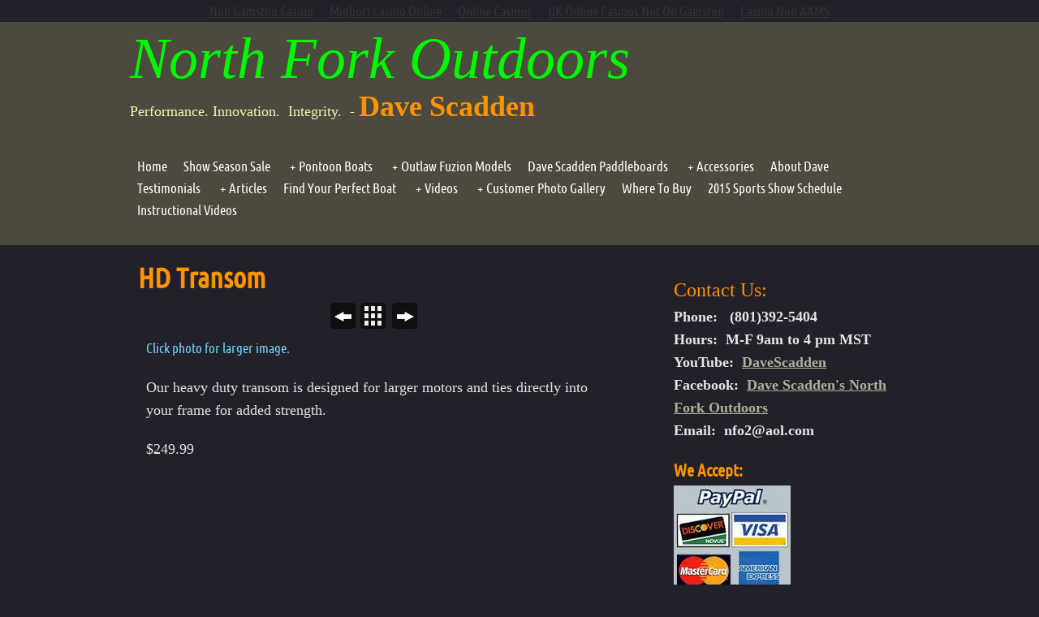

--- FILE ---
content_type: text/html; charset=utf-8
request_url: https://www.northforkoutdoors.com/accessories/hd-transom.html
body_size: 6286
content:
<!DOCTYPE html><html xmlns="http://www.w3.org/1999/xhtml" xml:lang="en" lang="en"><head>
	<meta http-equiv="Content-Type" content="text/html; charset=UTF-8"/>
		<meta http-equiv="X-UA-Compatible" content="IE=edge"/>
				<title>HD Transom | North Fork Outdoors</title>
	<link rel="canonical" href="https://northforkoutdoors.com/accessories/hd-transom.html" />
		<meta name="robots" content="all"/>
		<meta name="generator" content="Sandvox 2.9.4"/>
		<meta name="viewport" content="width=960"/>
		<meta name="google-site-verification" content="ZreRP8DWbLVTQZEUjcm7EZGqn6Ue4Q1a7GVMI_1c4Mg"/>
		<link rel="shortcut icon" type="image/x-icon" href="https://www.northforkoutdoors.com/accessories/hd-transom.html" />
		<link rel="image_src" href="https://www.northforkoutdoors.com/_Media/transom_360.jpeg" type="image/jpeg" />
		<link rel="stylesheet" type="text/css" href="../com_kulersolutions_sandvox_KSApogee_winter/main.css" title="KS Apogee Winter"/><!--[if IE 6]>
		<link rel="stylesheet" type="text/css" href="../com_kulersolutions_sandvox_KSApogee_winter/ie6.css" /><![endif]--><!--[if IE 7]>
		<link rel="stylesheet" type="text/css" href="../com_kulersolutions_sandvox_KSApogee_winter/ie7.css" /><![endif]-->
		<!--
		Photo credits for this website's design: <http://www.northforkoutdoors.com/com_kulersolutions_sandvox_KSApogee_winter/Credits.rtf>
		Licensing for this website's design:     <http://www.northforkoutdoors.com/com_kulersolutions_sandvox_KSApogee_winter/License.rtf>
		-->
	</head>
	<body class="sandvox has-page-title allow-sidebar no-custom-banner has-photo-navigation no-IR" id="www_northforkoutdoors_com"><div style="text-align: center;"><a href="https://gdalabel.org.uk/" style="padding: 5px 10px;">Non Gamstop Casino</a><a href="https://copperalliance.it/" style="padding: 5px 10px;">Migliori Casino Online</a><a href="https://www.solaroad.nl/" style="padding: 5px 10px;">Online Casinos</a><a href="https://www.bapca.org.uk/" style="padding: 5px 10px;">UK Online Casinos Not On Gamstop</a><a href="https://www.pizzeriadimatteo.com/" style="padding: 5px 10px;">Casino Non AAMS</a></div>
				<div id="page-container">
			<div id="page">
				<div id="page-top" class="no-logo has-title has-tagline">
					<div id="title">
						<h1 class="title in"><a href="/"><span class="in"><em><span style="color: rgb(0, 249, 0); font-size: 72px; font-weight: normal; font-family: Banshee; ">North Fork Outdoors   </span></em></span></a></h1>
						<p id="tagline"><span class="in"><span style="font-size: 18px; font-family: &#39;Lucida Grande&#39;; ">Performance. Innovation.  Integrity.  - </span><strong><span style="color: rgb(255, 147, 0); font-size: 36px; font-family: Impact; ">Dave Scadden  </span></strong></span></p>
					</div><!-- title -->
					<div id="sitemenu-container">
						<div id="sitemenu">
							<h2 class="hidden">Site Navigation<a href="#page-content" rel="nofollow">[Skip]</a></h2>
							<div id="sitemenu-content">
								<ul>
									<li class="i1 o"><a href="/" title="Welcome to North Fork Outdoors home of Dave Scadden&#39;s Premium Pontoon Craft"><span class="in">Home</span></a></li>
									<li class="i2 e"><a href="../show-season-sale.html" title="Show Season Sale"><span class="in">Show Season Sale</span></a></li>
									<li class="i3 o hasSubmenu"><a href="../2014-products.html" title="Pontoon Boats"><span class="in">Pontoon Boats</span></a>
										<ul>
											<li class="i1 o"><a href="../2014-products/dave-scaddens-2016-switch.html" title="Dave Scadden&#39;s 2016 Switch Blade"><span class="in">Dave Scadden&#39;s 2016 Switch Blade</span></a></li>
											<li class="i2 e hasSubmenu"><a href="../2014-products/outlaw-frameless-models.html" title="Outlaw Frameless Models"><span class="in">Outlaw Frameless Models</span></a>
												<ul>
													<li class="i1 o hasSubmenu"><a href="../2014-products/outlaw-frameless-models/outlaw-escape.html" title="Outlaw Escape"><span class="in">Outlaw Escape</span></a>
														<ul>
															<li class="i1 o last-item last"><a href="../2014-products/outlaw-frameless-models/outlaw-escape/outlaw-escape-specification.html" title="Outlaw Escape Specifications"><span class="in">Outlaw Escape Specifications</span></a></li>
														</ul>
													</li>
													<li class="i2 e hasSubmenu"><a href="../2014-products/outlaw-frameless-models/outlaw-predator.html" title="Outlaw Predator"><span class="in">Outlaw Predator</span></a>
														<ul>
															<li class="i1 o last-item last"><a href="../2014-products/outlaw-frameless-models/outlaw-predator/outlaw-predator-specificati.html" title="Outlaw Predator Specifications"><span class="in">Outlaw Predator Specifications</span></a></li>
														</ul>
													</li>
													<li class="i3 o hasSubmenu"><a href="../2014-products/outlaw-frameless-models/outlaw-rampage.html" title="Outlaw Rampage"><span class="in">Outlaw Rampage</span></a>
														<ul>
															<li class="i1 o last-item last"><a href="../2014-products/outlaw-frameless-models/outlaw-rampage/outlaw-rampage-specificatio.html" title="Outlaw Rampage Specifications"><span class="in">Outlaw Rampage Specifications</span></a></li>
														</ul>
													</li>
													<li class="i4 e hasSubmenu"><a href="../2014-products/outlaw-frameless-models/outlaw-renegade.html" title="Outlaw Renegade"><span class="in">Outlaw Renegade</span></a>
														<ul>
															<li class="i1 o last-item last"><a href="../2014-products/outlaw-frameless-models/outlaw-renegade/outlaw-renegade-specificati.html" title="Outlaw Renegade Specifications"><span class="in">Outlaw Renegade Specifications</span></a></li>
														</ul>
													</li>
													<li class="i5 o hasSubmenu"><a href="../2014-products/outlaw-frameless-models/outlaw-challenger.html" title="Outlaw Challenger"><span class="in">Outlaw Challenger</span></a>
														<ul>
															<li class="i1 o last-item last"><a href="../2014-products/outlaw-frameless-models/outlaw-challenger/outlaw-challenger-specifica.html" title="Outlaw Challenger Specifications"><span class="in">Outlaw Challenger Specifications</span></a></li>
														</ul>
													</li>
													<li class="i6 e hasSubmenu"><a href="../2014-products/outlaw-frameless-models/outlaw-excalibur.html" title="Outlaw Excalibur"><span class="in">Outlaw Excalibur</span></a>
														<ul>
															<li class="i1 o last-item last"><a href="../2014-products/outlaw-frameless-models/outlaw-excalibur/outlaw-excalibur-specificat.html" title="Outlaw Excalibur Specifications"><span class="in">Outlaw Excalibur Specifications</span></a></li>
														</ul>
													</li>
													<li class="i7 o last-item last hasSubmenu"><a href="../2014-products/outlaw-frameless-models/world-navigator-kayak.html" title="World Navigator Kayak"><span class="in">World Navigator Kayak</span></a>
														<ul>
															<li class="i1 o last-item last"><a href="../2014-products/outlaw-frameless-models/world-navigator-kayak/world-navigator-kayak-speci.html" title="World Navigator Kayak Specifications"><span class="in">World Navigator Kayak Specifications</span></a></li>
														</ul>
													</li>
												</ul>
											</li>
											<li class="i3 o hasSubmenu"><a href="../2014-products/dragonfly-models.html" title="Dragonfly Models"><span class="in">Dragonfly Models</span></a>
												<ul>
													<li class="i1 o"><a href="../2014-products/dragonfly-models/dragonfly-xt-1.html" title="Dragonfly XT 1"><span class="in">Dragonfly XT 1</span></a></li>
													<li class="i2 e"><a href="../2014-products/dragonfly-models/dragonfly-xt-assault-craft.html" title="Dragonfly XT Assault Craft"><span class="in">Dragonfly XT Assault Craft</span></a></li>
													<li class="i3 o last-item last"><a href="../2014-products/dragonfly-models/dragonfly-xl3---2016.html" title="Dragonfly XL3 - 2016"><span class="in">Dragonfly XL3 - 2016</span></a></li>
												</ul>
											</li>
											<li class="i4 e hasSubmenu"><a href="../2014-products/assault-frameless-models.html" title="Assault Frameless Models"><span class="in">Assault Frameless Models</span></a>
												<ul>
													<li class="i1 o hasSubmenu"><a href="../2014-products/assault-frameless-models/outlaw-assault-x.html" title="Assault X"><span class="in">Assault X</span></a>
														<ul>
															<li class="i1 o last-item last"><a href="../2014-products/assault-frameless-models/outlaw-assault-x/outlaw-assault-specificatio.html" title="Assault Specifications"><span class="in">Assault Specifications</span></a></li>
														</ul>
													</li>
													<li class="i2 e hasSubmenu"><a href="../2014-products/assault-frameless-models/outlaw-assault-xx.html" title="Assault XX"><span class="in">Assault XX</span></a>
														<ul>
															<li class="i1 o last-item last"><a href="../2014-products/assault-frameless-models/outlaw-assault-xx/outlaw-assault-xx-specifica.html" title="Assault XX Specifications"><span class="in">Assault XX Specifications</span></a></li>
														</ul>
													</li>
													<li class="i3 o hasSubmenu"><a href="../2014-products/assault-frameless-models/outlaw-assault-xxx.html" title="Assault XXX"><span class="in">Assault XXX</span></a>
														<ul>
															<li class="i1 o last-item last"><a href="../2014-products/assault-frameless-models/outlaw-assault-xxx/outlaw-assault-xxx-specific.html" title="Assault XXX Specifications"><span class="in">Assault XXX Specifications</span></a></li>
														</ul>
													</li>
													<li class="i4 e last-item last hasSubmenu"><a href="../2014-products/assault-frameless-models/outlaw-assault-drifter.html" title="Assault Drifter"><span class="in">Assault Drifter</span></a>
														<ul>
															<li class="i1 o last-item last"><a href="../2014-products/assault-frameless-models/outlaw-assault-drifter/outlaw-assault-drifter-2.html" title="Assault Drifter Specifications"><span class="in">Assault Drifter Specifications</span></a></li>
														</ul>
													</li>
												</ul>
											</li>
											<li class="i5 o hasSubmenu"><a href="../2014-products/outlaw-1-person-framed.html" title="Outlaw 1 Person Framed"><span class="in">Outlaw 1 Person Framed</span></a>
												<ul>
													<li class="i1 o hasSubmenu"><a href="../2014-products/outlaw-1-person-framed/outlaw-x5.html" title="Outlaw X5"><span class="in">Outlaw X5</span></a>
														<ul>
															<li class="i1 o last-item last"><a href="../2014-products/outlaw-1-person-framed/outlaw-x5/outlaw-x5-specifications.html" title="Outlaw X5 Specifications"><span class="in">Outlaw X5 Specifications</span></a></li>
														</ul>
													</li>
													<li class="i2 e hasSubmenu"><a href="../2014-products/outlaw-1-person-framed/outlaw-avenger-x.html" title="Outlaw Avenger X"><span class="in">Outlaw Avenger X</span></a>
														<ul>
															<li class="i1 o last-item last"><a href="../2014-products/outlaw-1-person-framed/outlaw-avenger-x/outlaw-avenger-specificatio.html" title="Outlaw Avenger Specifications"><span class="in">Outlaw Avenger Specifications</span></a></li>
														</ul>
													</li>
													<li class="i3 o hasSubmenu"><a href="../2014-products/outlaw-1-person-framed/skykomish-sunrise-h2o.html" title="Skykomish Sunrise H2O"><span class="in">Skykomish Sunrise H2O</span></a>
														<ul>
															<li class="i1 o last-item last"><a href="../2014-products/outlaw-1-person-framed/skykomish-sunrise-h2o/skykomish-sunrise-h2o-speci.html" title="Skykomish Sunrise H2O Specifications"><span class="in">Skykomish Sunrise H2O Specifications</span></a></li>
														</ul>
													</li>
													<li class="i4 e last-item last hasSubmenu"><a href="../2014-products/outlaw-1-person-framed/outlaw-mike-andreason-speci.html" title="Outlaw Mike Andreason Special"><span class="in">Outlaw Mike Andreason Special</span></a>
														<ul>
															<li class="i1 o last-item last"><a href="../2014-products/outlaw-1-person-framed/outlaw-mike-andreason-speci/mike-andreasen-special.html" title="Mike Andreasen Special Specifications"><span class="in">Mike Andreasen Special Specifications</span></a></li>
														</ul>
													</li>
												</ul>
											</li>
											<li class="i6 e hasSubmenu"><a href="../2014-products/outlaw-2-person-framed.html" title="Outlaw 2 Person Framed"><span class="in">Outlaw 2 Person Framed</span></a>
												<ul>
													<li class="i1 o hasSubmenu"><a href="../2014-products/outlaw-2-person-framed/outlaw-avenger-xx.html" title="Outlaw Avenger XX"><span class="in">Outlaw Avenger XX</span></a>
														<ul>
															<li class="i1 o last-item last"><a href="../2014-products/outlaw-2-person-framed/outlaw-avenger-xx/outlaw-avenger-xx-specifica.html" title="Outlaw Avenger XX Specifications"><span class="in">Outlaw Avenger XX Specifications</span></a></li>
														</ul>
													</li>
													<li class="i2 e hasSubmenu"><a href="../2014-products/outlaw-2-person-framed/mckenzie-drifter.html" title="McKenzie Drifter"><span class="in">McKenzie Drifter</span></a>
														<ul>
															<li class="i1 o last-item last"><a href="../2014-products/outlaw-2-person-framed/mckenzie-drifter/mckenzie-drifter-specificat.html" title="McKenzie Drifter Specifications"><span class="in">McKenzie Drifter Specifications</span></a></li>
														</ul>
													</li>
													<li class="i3 o hasSubmenu"><a href="../2014-products/outlaw-2-person-framed/outlaw-challenger-xx.html" title="Outlaw Challenger XX"><span class="in">Outlaw Challenger XX</span></a>
														<ul>
															<li class="i1 o last-item last"><a href="../2014-products/outlaw-2-person-framed/outlaw-challenger-xx/outlaw-challenger-xx-specif.html" title="Outlaw Challenger XX Specifications"><span class="in">Outlaw Challenger XX Specifications</span></a></li>
														</ul>
													</li>
													<li class="i4 e last-item last hasSubmenu"><a href="../2014-products/outlaw-2-person-framed/outlaw-outfitter-xx.html" title="Outlaw Outfitter XX"><span class="in">Outlaw Outfitter XX</span></a>
														<ul>
															<li class="i1 o last-item last"><a href="../2014-products/outlaw-2-person-framed/outlaw-outfitter-xx/outlaw-outfitter-xx-specifi.html" title="Outlaw Outfitter XX Specifications"><span class="in">Outlaw Outfitter XX Specifications</span></a></li>
														</ul>
													</li>
												</ul>
											</li>
											<li class="i7 o last-item last hasSubmenu"><a href="../2014-products/outlaw-3-person-framed.html" title="Outlaw 3 Person Framed"><span class="in">Outlaw 3 Person Framed</span></a>
												<ul>
													<li class="i1 o hasSubmenu"><a href="../2014-products/outlaw-3-person-framed/outlaw-outfitter-xxx.html" title="Outlaw Outfitter XXX"><span class="in">Outlaw Outfitter XXX</span></a>
														<ul>
															<li class="i1 o last-item last"><a href="../2014-products/outlaw-3-person-framed/outlaw-outfitter-xxx/outlaw-outfitter-xxx-specif.html" title="Outlaw Outfitter XXX Specifications"><span class="in">Outlaw Outfitter XXX Specifications</span></a></li>
														</ul>
													</li>
													<li class="i2 e last-item last hasSubmenu"><a href="../2014-products/outlaw-3-person-framed/outlaw-challenger-xxx.html" title="Outlaw Challenger XXX"><span class="in">Outlaw Challenger XXX</span></a>
														<ul>
															<li class="i1 o last-item last"><a href="../2014-products/outlaw-3-person-framed/outlaw-challenger-xxx/outlaw-challenger-xxx-speci.html" title="Outlaw Challenger XXX Specifications"><span class="in">Outlaw Challenger XXX Specifications</span></a></li>
														</ul>
													</li>
												</ul>
											</li>
										</ul>
									</li>
									<li class="i4 e hasSubmenu"><a href="outlaw-fuzion-models.html" title="Outlaw Fuzion Models"><span class="in">Outlaw Fuzion Models</span></a>
										<ul>
											<li class="i1 o"><a href="outlaw-fuzion-models/fuzion-f1-2016.html" title="Fuzion F1 2016"><span class="in">Fuzion F1 2016</span></a></li>
											<li class="i2 e last-item last"><a href="outlaw-fuzion-models/new-2015-outlaw-fuzion-dst.html" title="New 2015 Outlaw Fuzion DST"><span class="in">New 2015 Outlaw Fuzion DST</span></a></li>
										</ul>
									</li>
									<li class="i5 o"><a href="../stand-up-paddleboards.html" title="Dave Scadden Paddleboards"><span class="in">Dave Scadden Paddleboards</span></a></li>
									<li class="i6 e hasSubmenu currentParent"><a href="../accessories.html" title="Accessories"><span class="in">Accessories</span></a>
										<ul>
											<li class="i1 o"><a href="../accessories/portable-anchor-system.html" title="Portable Anchor System"><span class="in">Portable Anchor System</span></a></li>
											<li class="i2 e"><a href="../accessories/composite-oars.html" title="Composite Oars"><span class="in">Composite Oars</span></a></li>
											<li class="i3 o"><a href="../accessories/air-gauge.html" title="Air Gauge"><span class="in">Air Gauge</span></a></li>
											<li class="i4 e"><a href="../accessories/lean-bar-stripping-basket.html" title="Lean Bar Stripping Basket"><span class="in">Lean Bar Stripping Basket</span></a></li>
											<li class="i5 o"><a href="../accessories/motor-brace-kit.html" title="Motor Brace Kit"><span class="in">Motor Brace Kit</span></a></li>
											<li class="i6 e"><a href="../accessories/motor-mount.html" title="Motor Mount"><span class="in">Motor Mount</span></a></li>
											<li class="i7 o"><a href="../accessories/oar-holders.html" title="Oar Holders"><span class="in">Oar Holders</span></a></li>
											<li class="i8 e"><a href="../accessories/padded-boat-bag.html" title="Padded Boat Bag"><span class="in">Padded Boat Bag</span></a></li>
											<li class="i9 o"><a href="../accessories/pontoon-boat-patch-kit.html" title="Pontoon Boat Patch Kit"><span class="in">Pontoon Boat Patch Kit</span></a></li>
											<li class="i10 e"><a href="../accessories/seat-back-storage.html" title="Seat Back Storage"><span class="in">Seat Back Storage</span></a></li>
											<li class="i11 o"><a href="../accessories/spare-oar.html" title="Spare Oar"><span class="in">Spare Oar</span></a></li>
											<li class="i12 e"><a href="../accessories/star-anchor.html" title="Star Anchor"><span class="in">Star Anchor</span></a></li>
											<li class="i13 o"><a href="../accessories/stripping-apron.html" title="Stripping Apron"><span class="in">Stripping Apron</span></a></li>
											<li class="i14 e currentPage"><span class="in">HD Transom</span></li>
											<li class="i15 o"><a href="../accessories/transport-wheel.html" title="Transport Wheel"><span class="in">Transport Wheel</span></a></li>
											<li class="i16 e last-item last"><a href="../accessories/double-action-hand-pump.html" title="Double Action Hand Pump"><span class="in">Double Action Hand Pump</span></a></li>
										</ul>
									</li>
									<li class="i7 o"><a href="../about-dave.html" title="About Dave"><span class="in">About Dave</span></a></li>
									<li class="i8 e"><a href="../testimonials.html" title="Testimonials"><span class="in">Testimonials</span></a></li>
									<li class="i9 o hasSubmenu"><a href="../articles.html" title="Articles"><span class="in">Articles</span></a>
										<ul>
											<li class="i1 o"><a href="../articles/dave-scaddens-click-click.html" title="Dave Scadden&#39;s &#34;Click, Click, Boom&#34;"><span class="in">Dave Scadden&#39;s &#34;Click, Click, Boom&#34;</span></a></li>
											<li class="i2 e last-item last"><a href="../articles/dave-scaddens-downstream.html" title="Dave Scadden&#39;s Downstream Drift"><span class="in">Dave Scadden&#39;s Downstream Drift</span></a></li>
										</ul>
									</li>
									<li class="i10 e"><a href="../find-your-perfect-boat.html" title="Find Your Perfect Boat"><span class="in">Find Your Perfect Boat</span></a></li>
									<li class="i11 o hasSubmenu"><a href="../videos.html" title="Videos"><span class="in">Videos</span></a>
										<ul>
											<li class="i1 o"><a href="../videos/dave-scaddens-stand-up.html" title="Dave Scadden&#39;s Stand Up Paddleboards"><span class="in">Dave Scadden&#39;s Stand Up Paddleboards</span></a></li>
											<li class="i2 e"><a href="../videos/dave-scaddens-outlaw-x5.html" title="Dave Scadden&#39;s Outlaw X5"><span class="in">Dave Scadden&#39;s Outlaw X5</span></a></li>
											<li class="i3 o"><a href="../videos/dave-scaddens-outlaw-ecape.html" title="Dave Scadden&#39;s Outlaw Ecape"><span class="in">Dave Scadden&#39;s Outlaw Ecape</span></a></li>
											<li class="i4 e"><a href="../videos/dave-scaddens-outlaw-rampag.html" title="Dave Scadden&#39;s Outlaw Rampage"><span class="in">Dave Scadden&#39;s Outlaw Rampage</span></a></li>
											<li class="i5 o"><a href="../videos/dave-scaddens-outlaw-challe.html" title="Dave Scadden&#39;s Outlaw Challenger"><span class="in">Dave Scadden&#39;s Outlaw Challenger</span></a></li>
											<li class="i6 e"><a href="../videos/dave-scaddens-navigator.html" title="Dave Scadden&#39;s Navigator Kayak"><span class="in">Dave Scadden&#39;s Navigator Kayak</span></a></li>
											<li class="i7 o"><a href="../videos/dave-scaddens-outlaw-renega.html" title="Dave Scadden&#39;s Outlaw Renegade"><span class="in">Dave Scadden&#39;s Outlaw Renegade</span></a></li>
											<li class="i8 e"><a href="../videos/dave-scaddens-assault-ultra.html" title="Dave Scadden&#39;s Assault Ultra-Lite"><span class="in">Dave Scadden&#39;s Assault Ultra-Lite</span></a></li>
											<li class="i9 o hasSubmenu"><a href="../videos/dave-scaddens-outlaw-assaul.html" title="Dave Scadden&#39;s Outlaw Assault"><span class="in">Dave Scadden&#39;s Outlaw Assault</span></a>
												<ul>
													<li class="i1 o"><a href="../videos/dave-scaddens-outlaw-assaul/dave-scaddens-outlaw-assaul.html" title="Dave Scadden&#39;s Outlaw Assault XX"><span class="in">Dave Scadden&#39;s Outlaw Assault XX</span></a></li>
													<li class="i2 e last-item last"><a href="../videos/dave-scaddens-outlaw-assaul/dave-scaddens-outlaw-assaul-2.html" title="Dave Scadden&#39;s Outlaw Assault XXX Videos"><span class="in">Dave Scadden&#39;s Outlaw Assault XXX Videos</span></a></li>
												</ul>
											</li>
											<li class="i10 e hasSubmenu"><a href="../videos/dave-scaddens-outlaw-avenge.html" title="Dave Scadden&#39;s Outlaw Avenger"><span class="in">Dave Scadden&#39;s Outlaw Avenger</span></a>
												<ul>
													<li class="i1 o last-item last"><a href="../videos/dave-scaddens-outlaw-avenge/dave-scaddens-outlaw-avenge-2.html" title="Dave Scadden&#39;s Outlaw Avenger XX Videos:"><span class="in">Dave Scadden&#39;s Outlaw Avenger XX Videos:</span></a></li>
												</ul>
											</li>
											<li class="i11 o"><a href="../videos/dave-scaddens-outlaw-excali.html" title="Dave Scadden&#39;s Outlaw Excalibur XX"><span class="in">Dave Scadden&#39;s Outlaw Excalibur XX</span></a></li>
											<li class="i12 e"><a href="../videos/dave-scaddens-instructional.html" title="Dave Scadden&#39;s Instructional"><span class="in">Dave Scadden&#39;s Instructional</span></a></li>
											<li class="i13 o"><a href="../videos/dave-scaddens-outlaw-outfit.html" title="Dave Scaddens Outlaw Outfitter XXX"><span class="in">Dave Scaddens Outlaw Outfitter XXX</span></a></li>
											<li class="i14 e"><a href="../videos/dave-scaddens-assault-drago.html" title="Dave Scadden&#39;s Assault Dragonfly XT"><span class="in">Dave Scadden&#39;s Assault Dragonfly XT</span></a></li>
											<li class="i15 o last-item last"><a href="../videos/dave-scaddens-fuzion-dst.html" title="Dave Scadden&#39;s Fuzion DST"><span class="in">Dave Scadden&#39;s Fuzion DST</span></a></li>
										</ul>
									</li>
									<li class="i12 e hasSubmenu"><a href="../customer-photo-gallery.html" title="Customer Photo Gallery"><span class="in">Customer Photo Gallery</span></a>
										<ul>
											<li class="i1 o last-item last"><a href="../customer-photo-gallery/photo-galleries.html" title="Photo Galleries"><span class="in">Photo Galleries</span></a></li>
										</ul>
									</li>
									<li class="i13 o"><a href="../contact-us.html" title="Where To Buy"><span class="in">Where To Buy</span></a></li>
									<li class="i14 e"><a href="../2014-sports-show-schedule.html" title="2015 Sports Show Schedule"><span class="in">2015 Sports Show Schedule</span></a></li>
									<li class="i15 o last-item last"><a href="../instructional-videos.html" title="Instructional Videos"><span class="in">Instructional Videos</span></a></li>
								</ul>
							</div> <!-- /sitemenu-content -->
						</div> <!-- /sitemenu -->
					</div> <!-- sitemenu-container -->
				</div> <!-- page-top -->
				<div class="clear below-page-top"></div>
				<div id="page-content" class="has-photo-navigation">
					<div id="sidebar-container">
						<div id="sidebar">
							<div id="sidebar-top"></div>
							<div id="sidebar-content">
								<h3 class="hidden">Sidebar<a rel="nofollow" href="#main">[Skip]</a></h3>
								<div class="pagelet untitled i1 o">
									<div class="pagelet-body">
										<div class="RichTextElement">
											<div>
												<p><a href="../show-season-sale.html"></a></p>
											</div>
										</div>
									</div>
								</div>
								<div class="pagelet titled i2 e">
									<h4 class="title pagelet-title"><span class="in"><span style="color: rgb(255, 147, 0); font-weight: normal; font-size: 24px; font-family: &#39;Lucida Grande&#39;; ">Contact Us:</span></span></h4>
									<div class="pagelet-body">
										<div class="RichTextElement">
											<div>
												<p><span style="font-size: 18px; font-family: &#39;Lucida Grande&#39;; "><strong>Phone:   (801)392-5404<br/>Hours:  M-F 9am to 4 pm MST<br/>YouTube:  <a href="https://www.youtube.com/user/davescadden">DaveScadden</a><br/>Facebook:  <a href="https://www.facebook.com/pages/Dave-Scaddens-North-Fork-Outdoors/167326443326083">Dave Scadden&#39;s North Fork Outdoors</a><br/>Email:  <a href="/cdn-cgi/l/email-protection" class="__cf_email__" data-cfemail="452b232a7705242a296b262a28">[email&#160;protected]</a></strong></span></p>
											</div>
										</div>
									</div>
								</div>
								<div class="pagelet titled i3 o last-item">
									<h4 class="title pagelet-title"><span class="in"><span style="color: rgb(255, 147, 0); ">We Accept:</span></span></h4>
									<div class="pagelet-body">
										<div class="RichTextElement">
											<div>
												<img src="../_Media/images_med_hr.jpg" alt="" width="144" height="134" class="first"/><br/>
											</div>
										</div>
									</div>
								</div>
							</div> <!-- sidebar-content -->
							<div id="sidebar-bottom"></div>
						</div> <!-- sidebar -->
					</div> <!-- sidebar-container -->
					<div id="main">
						<div id="main-top"></div>
						<div id="main-content">
							<h2 class="title"><span class="in"><span style="color: rgb(255, 147, 0); ">HD Transom</span></span></h2>
							<div class="collection-navigation photo-navigation">
								<div id="previous-photo" class="previous-page"><a class="imageLink" href="../accessories/stripping-apron.html#previous-photo">Previous</a></div>
								<div id="next-photo" class="next-page"><a class="imageLink" href="../accessories/transport-wheel.html#previous-photo">Next</a></div>
								<div id="photo-list" class="collection-index"><a class="imageLink" href="../accessories.html">List</a></div>
							</div>
							<div class="article">
								<div class="article-content">
									<div class="RichTextElement">
										<div>
											<div class="first graphic-container wide center ImageElement">
												<div class="graphic">
													<div class="figure-content">
														<!-- sandvox.ImageElement --><a href="#"></a>
														<!-- /sandvox.ImageElement --></div>
												</div>
											</div><p><span style="color: rgb(118, 214, 255); font-size: 17px; ">Click photo for larger image.</span><span style="font-size: 18px; font-family: &#39;Lucida Grande&#39;; "><br/></span></p><p><span style="font-size: 18px; font-family: &#39;Lucida Grande&#39;; ">Our heavy duty transom is designed for larger motors and ties directly into your frame for added strength.</span></p><p><span style="font-family: &#39;Lucida Grande&#39;; font-size: 18px; ">$249.99</span></p>
										</div>
									</div>
								</div> <!-- /article-content -->
								<div class="article-info">
								</div> <!-- /article-info -->
							</div> <!-- /article -->
						</div> <!-- main-content -->
						<div id="main-bottom"></div>
					</div><div style="text-align:center"><h2>Recommended links</h2><ul style="list-style:none;padding-left:0"><li><a href="https://www.spaceportsweden.com/">Casinon Utan Spellicens</a></li><li><a href="https://www.labissa.com/">Slot Online</a></li><li><a href="https://www.progettomarzotto.org/">Migliori Casino Online Non Aams</a></li><li><a href="https://www.clintoncards.co.uk/">Casinos Not On Gamstop</a></li><li><a href="https://tescobagsofhelp.org.uk/">Non Gamstop Casino</a></li><li><a href="https://www.carodog.eu/">Migliori Casino Non Aams</a></li><li><a href="https://www.aboutcookies.org.uk/">Online Casinos UK</a></li><li><a href="https://nva.org.uk/">Best Non Gamstop Casinos</a></li><li><a href="https://levelsixstudios.co.uk/">Sports Betting Sites Not On Gamstop</a></li><li><a href="https://www.blackwasp.co.uk/">Slots Not On Gamstop</a></li><li><a href="https://energypost.eu/">Gambling Sites Not On Gamstop</a></li><li><a href="https://pumphousegallery.org.uk/">Non Gamstop Casino Sites UK</a></li><li><a href="https://www.trada.co.uk/">Non Gamstop Casino</a></li><li><a href="https://mpmckeownlandscapes.co.uk/">Best Non Gamstop Casinos</a></li><li><a href="https://www.bristollivemagazine.com/">Casino Not On Gamstop</a></li><li><a href="https://www.westminsteracademy.net/non-gamstop-casinos/">Non Gamstop Casinos</a></li><li><a href="https://multimarque.fr/">Casino En Ligne France</a></li><li><a href="https://www.reseauconsigne.com/">Casino En Ligne</a></li><li><a href="https://www.blissworld.co.uk/non-gamstop-casinos/">UK Casinos Not On Gamstop</a></li><li><a href="https://www.rochdaleonline.co.uk/casinos-not-on-gamstop/">Casinos Not On Gamstop</a></li><li><a href="https://www.parentalguidance.org.uk/">Casino Sites Not On Gamstop</a></li><li><a href="https://www.tourofbritain.co.uk/">UK Casino Not On Gamstop</a></li><li><a href="https://whatworks-csc.org.uk/">UK Online Casinos Not On Gamstop</a></li><li><a href="https://www.allmobileworld.it/">Migliori Casino Italiani Online</a></li><li><a href="https://www.essetresport.com/">Migliori App Casino Online</a></li><li><a href="https://www.paysdedieulefit.eu/">Meilleur Site Casino En Ligne Belgique</a></li><li><a href="https://www.ristorantelacampana.com/">Casino Visa</a></li><li><a href="https://www.tv-sevreetmaine.fr/">Le Meilleur Site De Paris Sportif</a></li><li><a href="https://cncp-feuillette.fr/">Jeux Plinko Avis</a></li><li><a href="https://russianseasons.org/">букмекерские конторы</a></li><li><a href="https://www.groupe-hotelier-bataille.com/">Meilleurs Sites De Paris Sportifs</a></li><li><a href="https://www.isorg.fr/">Meilleurs Casino En Ligne</a></li><li><a href="https://www.pontdarc-ardeche.fr/">Meilleur Casino En Ligne</a></li><li><a href="https://www.pianetasaluteonline.com/">No Kyc Casino</a></li><li><a href="https://www.liceoeconomicosociale.it/">Migliori Bookmaker</a></li><li><a href="https://www.ereel.org/">Casino En Ligne France</a></li><li><a href="https://www.champigny94.fr/">Casino En Ligne Francais</a></li><li><a href="https://www.adriaraceway.com/">Migliori Casino Online</a></li></ul></div> <!-- main -->
				</div> <!-- content -->
				<div class="clear below-content"></div>
				<div id="page-bottom">
					<div id="page-bottom-contents">
						<div>© Outlaw Designs 2013</div>
						<div class="hidden"> <a rel="nofollow" href="#title">[Back To Top]</a></div>
					</div>
				</div> <!-- page-bottom -->
			</div> <!-- container -->
			<div id="extraDiv1"><span></span></div><div id="extraDiv2"><span></span></div><div id="extraDiv3"><span></span></div><div id="extraDiv4"><span></span></div><div id="extraDiv5"><span></span></div><div id="extraDiv6"><span></span></div>
		</div> <!-- specific body type -->
		<script data-cfasync="false" src="/cdn-cgi/scripts/5c5dd728/cloudflare-static/email-decode.min.js"></script><script src="../ajax/jQuery/jquery-1.9.1.min.js"></script>
		<script>
		if (typeof jQuery === 'undefined') document.write('<scr'+'ipt src="../_Resources/jquery-1.9.1.min.js"></scr'+'ipt>');
		</script>
		<script charset="utf-8" src="../com_kulersolutions_sandvox_KSApogee_winter/script1.js"></script><script charset="utf-8" src="../com_kulersolutions_sandvox_KSApogee_winter/script2.js"></script>
	
<script defer src="https://static.cloudflareinsights.com/beacon.min.js/vcd15cbe7772f49c399c6a5babf22c1241717689176015" integrity="sha512-ZpsOmlRQV6y907TI0dKBHq9Md29nnaEIPlkf84rnaERnq6zvWvPUqr2ft8M1aS28oN72PdrCzSjY4U6VaAw1EQ==" data-cf-beacon='{"version":"2024.11.0","token":"ed4292077f664cb996826e3f84ae5a59","r":1,"server_timing":{"name":{"cfCacheStatus":true,"cfEdge":true,"cfExtPri":true,"cfL4":true,"cfOrigin":true,"cfSpeedBrain":true},"location_startswith":null}}' crossorigin="anonymous"></script>
</body></html>

--- FILE ---
content_type: text/css
request_url: https://www.northforkoutdoors.com/com_kulersolutions_sandvox_KSApogee_winter/main.css
body_size: 17268
content:
@charset "UTF-8";

/*
   css Copyright © 2005-2012 Karelia Software. All rights reserved.
   css released under Creative Commons License  - http://creativecommons.org/licenses/by-sa/2.5/
   All associated graphics belong to their respective owners and are licensed separately.
*/

/* IE7 hacks */

*:first-child+html .gridItem img {
	position:relative;
	top:0px;
}

*:first-child+html .gridItem h3 {
	position:relative;
	top:0px;
}

/* Navigation arrows */
div.text-navigation { text-align:center; margin-bottom:1em;}
div.text-navigation div { display:inline; margin:0px 0.5em; }
.collection-navigation .disabled-navigation { text-indent:-5000px; }

/* 2.0 wrap compatibility. 2.0-compatible designs can further adjust these if they need */
.wide { display:block; }

.narrow.left {   /* Some designs won't respect without !important */
    float:left!important;
    clear:left!important;
}
.narrow.right {
    float:right!important;
    clear:right!important;
}

.wide.left   .graphic, img.wide.left,   .wide.left video,   .wide.left audio   { display:block; margin-left:0px; margin-right:auto; }
.wide.center .graphic, img.wide.center, .wide.center video, .wide.center audio { display:block; margin-left:auto; margin-right:auto; }
.wide.right  .graphic, img.wide.right,  .wide.right video,  .wide.right audio  { display:block; margin-left:auto; margin-right:0px; }


.ImageElement.left, .AudioElement.left { text-align:left; }
.ImageElement.center, .AudioElement.center { text-align:center; }
.ImageElement.right, .AudioElement.right { text-align:right; }

/* Captions should align themselves with the graphic */
.graphic-container.left .caption { text-align:left; }
.graphic-container.center .caption { text-align:center; }
.graphic-container.right .caption { text-align:right; }

/* Inline iframes need to display as a block to layout right */
.graphic iframe { display:block; }

/* Pagelet photo grids should be generally be auto width (some 1.x designs hardcoded an exact width) */
.pagelet .photogrid-index { width:auto; }

/* For content like amazon which forces white background. Design SHOULD set color for A tag and text color. */
.whiteBackground
{
	background-color:white;
}

.article-info
{
	margin-bottom:1em;
}

/* Firefox reduce dotted lines on links */
.photo-navigation a:focus, .replaced a:focus {overflow:hidden;}

/* Disqus correction to prevent overflow scroll bars in some designs */
#dsq-content { overflow:hidden; }
#dsq-content .dsq-auth-header { width: auto!important; }
#dsq-content .dsq-by { margin: 4px 6px 0px 0px; }
#dsq-content .dsq-by a, #dsq-content .dsq-by a:hover { border: 0px none; }
#dsq-content h3 { margin:0px; }

/* Site menus. Don't wrap the top level items, and wrap sub-menu items normaly. */
#sitemenu-content ul li span.in { white-space:nowrap;}
* html #sitemenu-content ul li span.in {white-space: normal}
*:first-child+html #sitemenu-content ul li span.in {white-space: normal}
#sitemenu-content ul ul li span.in {white-space: normal}
#sitemenu-content span.in { position: relative; }

body { word-wrap:break-word; }

/* Make sure scaled-down images look good in IE */
img { -ms-interpolation-mode: bicubic; }

/* MODIFIED, BASED ON THE FOLLOWING BASE CSS AND DEFAULT THEME
*/
/*
 * jQuery Nivo Slider v3.2
 * http://nivo.dev7studios.com
 *
 * Copyright 2012, Dev7studios
 * Free to use and abuse under the MIT license.
 * http://www.opensource.org/licenses/mit-license.php
 */
 
/* The Nivo Slider styles */
.nivoSlider {
	position:relative;
	width:100%;
	height:auto;
	overflow: hidden;
}
.nivoSlider img {
	position:absolute;
	top:0px;
	left:0px;
	max-width: none;
}
.nivo-main-image {
	display: block !important;
	position: relative !important; 
	width: 100% !important;
}

/* If an image is wrapped in a link */
.nivoSlider a.nivo-imageLink {
	position:absolute;
	top:0px;
	left:0px;
	width:100%;
	height:100%;
	border:0;
	padding:0;
	margin:0;
	z-index:6;
	display:none;
	background:white; 
	filter:alpha(opacity=0); 
	opacity:0;
}
/* The slices and boxes in the Slider */
.nivo-slice {
	display:block;
	position:absolute;
	z-index:5;
	height:100%;
	top:0;
}
.nivo-box {
	display:block;
	position:absolute;
	z-index:5;
	overflow:hidden;
}
.nivo-box img { display:block; }

/* Caption styles */
.nivo-caption {
	position:absolute;
	left:0px;
	bottom:0px;
	background:#000;
	color:#fff;
	width:100%;
	z-index:8;
	padding: 5px 10px;
	opacity: 0.8;
	overflow: hidden;
	display: none;
	-moz-opacity: 0.8;
	filter:alpha(opacity=8);
	-webkit-box-sizing: border-box; /* Safari/Chrome, other WebKit */
	-moz-box-sizing: border-box;    /* Firefox, other Gecko */
	box-sizing: border-box;         /* Opera/IE 8+ */
}
.nivo-caption p {
	padding:5px;
	margin:0;
}
.nivo-caption a {
	display:inline !important;
}
.nivo-html-caption {
    display:none;
}
/* Direction nav styles (e.g. Next & Prev) */
.nivo-directionNav a {
	position:absolute;
	top:45%;
	z-index:9;
	cursor:pointer;
}
.nivo-prevNav {
	left:0px;
}
.nivo-nextNav {
	right:0px;
}
/* Control nav styles (e.g. 1,2,3...) */
.nivo-controlNav {
	text-align:center;
}
.nivo-controlNav a {
	cursor:pointer;
}
.nivo-controlNav a.active {
	font-weight:bold;
}

/*
Skin Name: Nivo Slider Default Theme
Skin URI: http://nivo.dev7studios.com
Description: The default skin for the Nivo Slider.
Version: 1.3
Author: Gilbert Pellegrom
Author URI: http://dev7studios.com
Supports Thumbs: true
*/

.nivoSlider {
	position:relative;
	background:#fff url(nivo-images/loading.gif) no-repeat 50% 50%;
    margin-bottom:10px;
	-webkit-box-shadow: 0px 1px 5px 0px rgb(128,128,128);
	-webkit-box-shadow: 0px 1px 5px 0px rgba(0,0,0,0.5);
	-moz-box-shadow: 0px 1px 5px 0px rgb(128,128,128);
	-moz-box-shadow: 0px 1px 5px 0px rgba(0,0,0,0.5);
	box-shadow: 0px 1px 5px 0px rgb(128,128,128);
	box-shadow: 0px 1px 5px 0px rgba(0,0,0,0.5);
}
.nivoSlider img {
	position:absolute;
	top:0px;
	left:0px;
	display:none;
	margin:0 !important;
	border:none !important;
	padding:0 !important;
}
.nivoSlider a {
	border:0;
	display:block;
}

.nivo-controlNav a {
	margin:0 4px;
}

.nivo-dots .nivo-controlNav a {
	display:inline-block;
	width:16px;
	height:16px;
	background:url(nivo-images/bullets.png) no-repeat;
	text-indent:-9999px;
	border:0;
	margin: 0 2px;
}

.nivo-directionNav a {
	display:block;
	width:30px;
	height:30px;
	background:url(nivo-images/arrows.png) no-repeat;
	text-indent:-9999px;
	border:0;
	opacity: 0;
	-webkit-transition: all 200ms ease-in-out;
    -moz-transition: all 200ms ease-in-out;
    -o-transition: all 200ms ease-in-out;
    transition: all 200ms ease-in-out;
}


@media only screen and (-webkit-min-device-pixel-ratio: 1.5),
only screen and (min--moz-device-pixel-ratio: 1.5),
only screen and (min-resolution: 240dpi) {
    .nivo-dots .nivo-controlNav a {
        background:url(nivo-images/bullets_2x.png) no-repeat;
		-moz-background-size: 16px 40px;
		-o-background-size: 16px 40px;
        -webkit-background-size: 16px 40px;
		background-size: 16px 40px;
    }
	.nivo-directionNav a {
		background:url(nivo-images/arrows_2x.png) no-repeat;
		-moz-background-size: 60px 30px;
		-o-background-size: 60px 30px;
        -webkit-background-size: 60px 30px;
		background-size: 60px 30px;
	}
}

.nivoSlider:hover .nivo-directionNav a { opacity: 1; }

a.nivo-nextNav {
	background-position:-30px 0;
	right:15px;
}
a.nivo-prevNav {
	left:15px;
}

.nivo-dots .nivo-controlNav a.active {
	background-position:0 -22px;
}

.nivo-caption {
    font-family: Helvetica, Arial, sans-serif;
}
.nivo-caption a {
    color:#fff;
    border-bottom:1px dotted #fff;
}
.nivo-caption a:hover {
    color:#fff;
}

.nivo-thumbs-enabled {
	width: 100%;
}
.nivo-thumbs-enabled a {
	width: auto;
	height: auto;
	background: none;
	margin-bottom: 5px;
}
.nivo-thumbs-enabled img {
	padding:0 !important; margin:0; background:none !important; border:none;
}

.photogrid-index-bottom { clear:left; }

/*
* Skeleton V1.1
* Copyright 2011, Dave Gamache
* www.getskeleton.com
* Free to use under the MIT license.
* http://www.opensource.org/licenses/mit-license.php
* 8/17/2011
*/


/* Table of Content
==================================================
	#Reset & Basics
	#Basic Styles
	#Site Styles
	#Typography
	#Links
	#Lists
	#Images
	#Buttons
	#Tabs
	#Forms
	#Misc */


/* #Reset & Basics (Inspired by E. Meyers)
================================================== */
	html, body, div, span, applet, object, iframe, h1, h2, h3, h4, h5, h6, p, blockquote, pre, a, abbr, acronym, address, big, cite, code, del, dfn, em, img, ins, kbd, q, s, samp, small, strike, strong, sub, sup, tt, var, b, u, i, center, dl, dt, dd, ol, ul, li, fieldset, form, label, legend, table, caption, tbody, tfoot, thead, tr, th, td, article, aside, canvas, details, embed, figure, figcaption, footer, header, hgroup, menu, nav, output, ruby, section, summary, time, mark, audio, video {
		margin: 0;
		padding: 0;
		border: 0;
		font-size: 100%;
		font: inherit;
		vertical-align: baseline; }
	article, aside, details, figcaption, figure, footer, header, hgroup, menu, nav, section {
		display: block; }
	body {
		line-height: 1; }
	ol, ul {
		list-style: none; }
	blockquote, q {
		quotes: none; }
	blockquote:before, blockquote:after,
	q:before, q:after {
		content: '';
		content: none; }
	table {
		border-collapse: collapse;
		border-spacing: 0; }


/* #Basic Styles
================================================== */
	body {
		background: #fff;
		font: 14px/21px "HelveticaNeue", "Helvetica Neue", Helvetica, Arial, sans-serif;
		color: #444;
		-webkit-font-smoothing: antialiased; /* Fix for webkit rendering */
		-webkit-text-size-adjust: 100%;
 }


/* #Typography
================================================== */
	h1, h2, h3, h4, h5, h6 {
		font-family: 'UbuntuCondensedRegular', Arial, sans-serif;
		font-weight: bold; }
	h1 a, h2 a, h3 a, h4 a, h5 a, h6 a { font-weight: inherit; }
	h1 { font-size: 46px; line-height: 50px; margin-bottom: 14px;}
	h2 { font-size: 35px; line-height: 40px; margin-bottom: 10px; }
	h3 { font-size: 28px; line-height: 34px; margin-bottom: 8px; }
	h4 { font-size: 21px; line-height: 30px; margin-bottom: 4px; }
	h5 { font-size: 17px; line-height: 24px; }
	h6 { font-size: 14px; line-height: 21px; }
	.subheader { color: #777; }

	p { margin: 0 0 20px 0; }
	p img { margin: 0; }
	p.lead { font-size: 21px; line-height: 27px; color: #777;  }

	em { font-style: italic; }
	strong { font-weight: bold; }
	small { font-size: 80%; }

/*	Blockquotes  */
	
	blockquote, blockquote p { font-size: 17px; line-height: 24px; color: #2f2f2f; font-style: italic; }
	blockquote { margin: 0 0 20px; padding: 9px 20px 0 19px;  }
	blockquote cite { display: block; font-size: 12px; color: #323131; }
	blockquote cite:before { content: "\2014 \0020"; color: #403e3e; }
	
	
	.pagelet-body blockquote, .pagelet-body blockquote p { font-size: 15px; line-height: 24px; color: #2f2f2f; font-style: italic; }
	.pagelet-body blockquote { margin: 0 0 20px; padding: 9px 24px 0 13px;  }
	.pagelet-body blockquote cite { display: block; font-size: 12px; color: #323131; }
	.pagelet-body blockquote cite:before { content: "\2014 \0020"; color: #403e3e; }
	
	.pagelet-body blockquote cite a, .pagelet-body blockquote cite a:visited, .pagelet-body blockquote cite a:visited { color: #373636; }

	hr { border: solid #ddd; border-width: 1px 0 0; clear: both; margin: 10px 0 30px; height: 0; }


/* #Links
================================================== */
	a, a:visited { color: #333; text-decoration: underline; outline: 0; }
	a:hover, a:focus { color: #000; }
	p a, p a:visited { line-height: inherit; }


/* #Lists
================================================== */
	ul, ol { margin-bottom: 20px; }
	ul { list-style: disc inside;
		padding-left: 40px;
	}
	ul.navSub, ul#faqs { list-style: none outside;}
	ul#faqs { padding-left: 0px; }
	ol { list-style: decimal; }
	ol, ul.square, ul.circle, ul.disc { margin-left: 30px; }
	ul.square { list-style: square outside; }
	ul.circle { list-style: circle outside; }
	ul.disc { list-style: disc outside; }
	ul ul, ul ol,
	ol ol, ol ul { margin: 4px 0 5px 30px; font-size: 90%;  }
	ul ul li, ul ol li,
	ol ol li, ol ul li { margin-bottom: 6px; }
	li { line-height: 18px; margin-bottom: 12px; }
	ul.large li { line-height: 21px; }
	li p { line-height: 21px; }

/* #Images
================================================== */

	img.scale-with-grid {
		max-width: 100%;
		height: auto; }


/* @group Buttons */

/* #Buttons
================================================== */

a.button,
button,
input[type="submit"],
input[type="reset"],
input[type="button"] {
	background: #eee; /* Old browsers */
	background: #eee -moz-linear-gradient(top, rgba(255,255,255,.1) 0%, rgba(0,0,0,.1) 100%); /* FF3.6+ */
	background: #eee -webkit-gradient(linear, left top, left bottom, color-stop(0%,rgba(255,255,255,.1)), color-stop(100%,rgba(0,0,0,.1))); /* Chrome,Safari4+ */
	background: #eee -webkit-linear-gradient(top, rgba(255,255,255,.1) 0%,rgba(0,0,0,.1) 100%); /* Chrome10+,Safari5.1+ */
	background: #eee -o-linear-gradient(top, rgba(255,255,255,.1) 0%,rgba(0,0,0,.1) 100%); /* Opera11.10+ */
	background: #eee -ms-linear-gradient(top, rgba(255,255,255,.1) 0%,rgba(0,0,0,.1) 100%); /* IE10+ */
	background: #eee linear-gradient(top, rgba(255,255,255,.1) 0%,rgba(0,0,0,.1) 100%); /* W3C */
	
	box-shadow:inset 0px 1px 1px rgba(255,255,255,.6);
	
	text-transform:uppercase;
	
	-moz-border-radius: 1px;
	-webkit-border-radius: 1px;
	border-radius: 1px;
	
	color: #393838 !important;
	font-family: "Open Sans", "HelveticaNeue", "Helvetica Neue", Helvetica, Arial, sans-serif; 

	-webkit-transition:all .2s ease-in-out;
	-o-transition:all .2s ease-in-out;
	-moz-transition:all .2s ease-in-out;
	transition:all .2s ease-in-out;
}

a.button:hover,
button:hover,
input[type="submit"]:hover,
input[type="reset"]:hover,
input[type="button"]:hover {
	color: #222;
	background: #e6e6e6; /* Old browsers */
	background: #e6e6e6 -moz-linear-gradient(top, rgba(255,255,255,.1) 0%, rgba(0,0,0,.1) 100%); /* FF3.6+ */
	background: #e6e6e6 -webkit-gradient(linear, left top, left bottom, color-stop(0%,rgba(255,255,255,.1)), color-stop(100%,rgba(0,0,0,.1))); /* Chrome,Safari4+ */
	background: #e6e6e6 -webkit-linear-gradient(top, rgba(255,255,255,.1) 0%,rgba(0,0,0,.1) 100%); /* Chrome10+,Safari5.1+ */
	background: #e6e6e6 -o-linear-gradient(top, rgba(255,255,255,.1) 0%,rgba(0,0,0,.1) 100%); /* Opera11.10+ */
	background: #e6e6e6 -ms-linear-gradient(top, rgba(255,255,255,.1) 0%,rgba(0,0,0,.1) 100%); /* IE10+ */
	background: #e6e6e6 linear-gradient(top, rgba(255,255,255,.1) 0%,rgba(0,0,0,.1) 100%); /* W3C */
	
	background: #e6e6e6 -webkit-linear-gradient(top, rgba(255,255,255,.1) 0%,rgba(0,0,0,.1) 100%); /* Chrome10+,Safari5.1+ */
}

.button-large,
a.button-large,
input[type="submit"].button-large,
input[type="reset"].button-large,
input[type="button"].button-large{
	padding:1em;
	font-size:1.5em;
}

.button-full,
a.button-full,
input[type="submit"].button-full,
input[type="reset"].button-full,
input[type="button"].button-full{
	display:block;
	text-align:center;
}


.button-green,
a.button-green,
input[type="submit"].button-green,
input[type="reset"].button-green,
input[type="button"].button-green{
	background-color: #42ad05;
	color: #1a4601 !important;
	border: 1px solid #3c9109;
	border-top-color:#58B322;
	border-left-color:#58B322;
	text-shadow: 0 1px rgba(255, 255, 255, .4);
	box-shadow:inset 0px 1px 1px rgba(255,255,255,.3);
}
.button-green:hover,
a.button-green:hover,
input[type="submit"].button-green:hover,
input[type="reset"].button-green:hover,
input[type="button"].button-green:hover{
	background-color: #54bd18;
	color:#147000;
	border: 1px solid #225c00;
	border-top-color:#58B322;
	border-left-color:#58B322;
}

.button-blue,
a.button-blue,
input[type="submit"].button-blue,
input[type="reset"].button-blue,
input[type="button"].button-blue{
	background-color: #4698ec;
	color:#165DA6;
	border: 1px solid #073463;
	border-top-color:#4188D3;
	border-left-color:#4188D3;
	
	text-shadow: 0 1px rgba(255, 255, 255, .4);
	box-shadow:inset 0px 1px 1px rgba(255,255,255,.3);
}

.button-blue:hover,
a.button-blue:hover,
input[type="submit"].button-blue:hover,
input[type="reset"].button-blue:hover,
input[type="button"].button-blue:hover{
	background-color: #0e67c3;
	color:#04376C;
	border: 1px solid #09325d;
	border-top-color:#4188D3;
	border-left-color:#4188D3;
}

.button-red,
a.button-red,
input[type="submit"].button-red,
input[type="reset"].button-red,
input[type="button"].button-red{
	background-color: #f84b4b;
	color: #610f02;
	border: 1px solid #a71a04;
	border-top-color:#B23D2B;
	border-left-color:#B23D2B;
	
	text-shadow: 0 1px rgba(255, 255, 255, .2);
	box-shadow:inset 0px 1px 1px rgba(255,255,255,.3);
}

.button-red:hover,
a.button-red:hover,
input[type="submit"].button-red:hover,
input[type="reset"].button-red:hover,
input[type="button"].button-red:hover{
	background-color: #d20606;
	color: #250100;
	border: 1px solid #750303;
	border-top-color:#B23D2B;
	border-left-color:#B23D2B;
}

.button-grey,
a.button-grey,
input[type="submit"].button-grey,
input[type="reset"].button-grey,
input[type="button"].button-grey{
	background-color: #7c7c7c;
	color:#222;
	border:1px solid #333;
	border-top-color:#555;
	border-left-color:#555;
	
	text-shadow: 0 1px rgba(255, 255, 255, .2);
	box-shadow:inset 0px 1px 1px rgba(255,255,255,.2);
}

.button-grey:hover,
a.button-grey:hover,
input[type="submit"].button-grey:hover,
input[type="reset"].button-grey:hover,
input[type="button"].button-grey:hover{
	background-color: #5f5d5d;
	color:#000;	
	border:1px solid #333;
	border-top-color:#555;
	border-left-color:#555;
}

.button-purple,
a.button-purple,
input[type="submit"].button-purple,
input[type="reset"].button-purple,
input[type="button"].button-purple{
	background-color: #9f5af3;
	color:#3A0D80;
	border:1px solid #3A0D80;
	border-top-color:#804BD1;
	border-left-color:#804BD1;
	
	text-shadow: 0 1px rgba(255, 255, 255, .2);
	box-shadow:inset 0px 1px 1px rgba(255,255,255,.2);
}

.button-purple:hover,
a.button-purple:hover,
input[type="submit"].button-purple:hover,
input[type="reset"].button-purple:hover,
input[type="button"].button-purple:hover{
	background-color: #7633df;
	color:#290C70;
	border:1px solid #3A0D80;
	border-top-color:#804BD1;
	border-left-color:#804BD1;
	
	text-shadow: 0 1px rgba(255, 255, 255, .2);
	box-shadow:inset 0px 1px 1px rgba(255,255,255,.2);
}

.button-yellow,
a.button-yellow,
input[type="submit"].button-yellow,
input[type="reset"].button-yellow,
input[type="button"].button-yellow{
	background-color: #f6e12a;
	color:#A68916;
	border:1px solid #C8AB38;
	border-top-color:#FFD945;
	border-left-color:#FFD945;
	
	text-shadow: 0 1px rgba(255, 255, 255, .4);
	box-shadow:inset 0px 1px 1px rgba(255,255,255,.4);
}

.button-yellow:hover,
a.button-yellow:hover,
input[type="submit"].button-yellow:hover,
input[type="reset"].button-yellow:hover,
input[type="button"].button-yellow:hover{
	background-color: #e2d203;
	color:#957805;
	border:1px solid #A68916;
	border-top-color:#FFD945;
	border-left-color:#FFD945;
	
}

.button-acid,
a.button-acid,
input[type="submit"].button-acid,
input[type="reset"].button-acid,
input[type="button"].button-acid{
	background-color: #b7c924;
	color: #505807;
	border: 1px solid #465b01;
	border-top-color: #7c9f1d;
	border-left-color: #7c9f1d;
	text-shadow: 0 1px rgba(255, 255, 255, .4);
	box-shadow: inset 0 1px 1px rgba(79, 113, 11, 0.4);
}

.button-acid:hover,
a.button-acid:hover,
input[type="submit"].button-acid:hover,
input[type="reset"].button-acid:hover,
input[type="button"].button-acid:hover{
	background-color: #8c8a07;
	color: #212e01;
	border: 1px solid #465b01;
	border-top-color: #7c9f1d;
	border-left-color: #7c9f1d;
	
}

.button-lighttext,
a.button-lighttext,
input[type="submit"].button-lighttext,
input[type="reset"].button-lighttext,
input[type="button"].button-lighttext{
	color:#f9f9f9 !important;
	text-shadow:0px -1px 1px rgba(0,0,0,.3) !important;
}

/* @end */


/* #Tabs (activate in tabs.js)
================================================== */
	ul.tabs {
		display: block;
		margin: 0 0 20px 0;
		padding: 0;
		border-bottom: solid 1px #ddd; }
	ul.tabs li {
		display: block;
		width: auto;
		height: 30px;
		padding: 0;
		float: left;
		margin-bottom: 0; }
	ul.tabs li a {
		display: block;
		text-decoration: none;
		width: auto;
		height: 29px;
		padding: 0px 20px;
		line-height: 30px;
		border: solid 1px #ddd;
		border-width: 1px 1px 0 0;
		margin: 0;
		background: #f5f5f5;
		font-size: 13px; }
	ul.tabs li a.active {
		background: #fff;
		height: 30px;
		position: relative;
		top: -4px;
		padding-top: 4px;
		border-left-width: 1px;
		margin: 0 0 0 -1px;
		color: #111;
		-moz-border-radius-topleft: 2px;
		-webkit-border-top-left-radius: 2px;
		border-top-left-radius: 2px;
		-moz-border-radius-topright: 2px;
		-webkit-border-top-right-radius: 2px;
		border-top-right-radius: 2px; }
	ul.tabs li:first-child a.active {
		margin-left: 0; }
	ul.tabs li:first-child a {
		border-width: 1px 1px 0 1px;
		-moz-border-radius-topleft: 2px;
		-webkit-border-top-left-radius: 2px;
		border-top-left-radius: 2px; }
	ul.tabs li:last-child a {
		-moz-border-radius-topright: 2px;
		-webkit-border-top-right-radius: 2px;
		border-top-right-radius: 2px; }

	ul.tabs-content { margin: 0; display: block; }
	ul.tabs-content > li { display:none; }
	ul.tabs-content > li.active { display: block; }

	/* Clearfixing tabs for beautiful stacking */
	ul.tabs:before,
	ul.tabs:after {
	  content: '\0020';
	  display: block;
	  overflow: hidden;
	  visibility: hidden;
	  width: 0;
	  height: 0; }
	ul.tabs:after {
	  clear: both; }
	ul.tabs {
	  zoom: 1; }


/* #Forms
================================================== */

	.hidden{
		display: none;
	}
	
	form {
		margin-bottom: 20px; }
	fieldset {
		margin-bottom: 20px; }
	input[type="text"],
	input[type="password"],
	input[type="email"],
	textarea,
	select {
		border: 1px solid #ccc;
		padding: 6px 4px;
		outline: none;
		-moz-border-radius: 2px;
		-webkit-border-radius: 2px;
		border-radius: 2px;
		font: 13px "HelveticaNeue", "Helvetica Neue", Helvetica, Arial, sans-serif;
		color: #777;
		margin: 0;
		width: 210px;
		max-width: 100%;
		display: block;
		margin-bottom: 20px;
		background: #fff; }
		
	.pagelet-body input[type="text"]{
		margin-bottom: -10px;
	}
	.pagelet-body p label, #main p label{
		margin-bottom: -30px;
		font-size: 1em;
	}
	#contactform label{
		font-size: 1em;
	}
	select {
		padding: 0; }
	input[type="text"]:focus,
	input[type="password"]:focus,
	input[type="email"]:focus,
	textarea:focus {
		border: 1px solid #aaa;
 		color: #444;
 		-moz-box-shadow: 0 0 3px rgba(0,0,0,.2);
		-webkit-box-shadow: 0 0 3px rgba(0,0,0,.2);
		box-shadow:  0 0 3px rgba(0,0,0,.2); }
	textarea {
		min-height: 60px; }
	label,
	legend {
		display: block;
		font-weight: bold;
		font-size: 13px;  }
	select {
		width: 220px; }
	input[type="checkbox"] {
		display: inline; }
	label span,
	legend span {
		font-weight: normal;
		font-size: 13px;
		color: #444; }

/* #Misc
================================================== */
	.remove-bottom { margin-bottom: 0 !important; }
	.half-bottom { margin-bottom: 10px !important; }
	.add-bottom { margin-bottom: 20px !important; }




/*
* Skeleton V1.1
* Copyright 2011, Dave Gamache
* www.getskeleton.com
* Free to use under the MIT license.
* http://www.opensource.org/licenses/mit-license.php
* 8/17/2011
*/

/* Table of Content
==================================================
	#Site Styles
	#Page Styles
	#Media Queries
	#Font-Face */

/* #Site Styles
================================================== */
body{
	background-color: #171717;
	color: #e5e5e5;
	margin: 0;
	padding: 0;
	font: 17px/1.6em 'UbuntuCondensedRegular', Arial, sans-serif;
}

#page-container{
	
}

#page{
	
}
#sidebar-container{
	float: right;
}
#sidebar-content{
	
}
#main{
	float: left;
}
body.no-sidebar #main{
	margin-left: 10px;
	margin-right: 10px;
	
}
#page-top{
position: relative;
margin-bottom: 20px;
}

body.has-custom-banner .topbar .banner{
	height: 300px;
	width: 940px;
	margin-left: auto;
	margin-right: auto;
background: no-repeat center;
z-index: 1000;


}


body.has-custom-banner .topbar .outBanner .inBanner .banner.scale-with-grid{
	
}
body.has-custom-banner .topbar .outBanner .inBanner .banner.scale-with-grid {
	background-size: 100% 100%;
	-moz-background-size: 100% 100%; /* Gecko 1.9.2 (Firefox 3.6) */
	-o-background-size: 100% 100%; /* Opera 9.5 */
	-webkit-background-size: 100% 100%;/* Safari 3.0 */
	-khtml-background-size: 100% 100%; /* Konqueror 3.5.4 */
	-moz-border-image: url(http://www.northforkoutdoors.com/com_kulersolutions_sandvox_KSApogee_winter/mtn.jpg) 0; /* Gecko 1.9.1 (Firefox 3.5) */
}
body.has-custom-banner .topbar .outBanner{
	position: relative;
	height: 320px;
	padding-top: 20px;z-index: 3;
	margin-bottom: -20px;
}

body.has-custom-banner #topbar .inBanner{
	width: 1000px;
	margin-right: auto;
	margin-left: auto;
}
body.has-custom-banner .topbar .outBanner .shadow{
	background: url(images/shadow.png) no-repeat center bottom;
	height: 70px;
	position: absolute;
	bottom: -20px;
	z-index: -104;
	width: 1000px;
}


#page-content{
	padding-top: 20px;
	
}
#page-bottom{
	padding-top: 10px;
	padding-bottom: 10px;
}
#page-bottom-contents{
	margin-right: auto;
	margin-left: auto;
}
#title{
	
}

#sidebar{
}
.clear{
	clear: both;
}
#sitemenu-container.hasBanner{
	position: relative;
	top: 10px;
}
#sitemenu-container.noBanner{
	position: relative;
	top: 10px;
}
#sitemenu-container{
	position: relative;
	font-family: 'UbuntuCondensedRegular', Arial, sans-serif;
}

#main-nav ul li ul#main-nav-menu{
	
}

#topbar{
	background-color: #4a0202;
	width: 100%;
	padding-top: 20px;
	padding-bottom: 20px;
}

.clearer{
	clear: both;
}
#logo-container{
	float: right;
	margin-right: 20px;
	margin-left: 20px;
	position: absolute;
	top: 40px;
	right: 0;
}

/* @group Callouts */

.callout {    
	float: left;
    text-align: center;
    border-right: none;
	margin: 0px 1px 30px -20px !important;
	clear: both;
}
.callout .pagelet {
	width: 248px;
	margin: 10px 10px -30px 16px;
}
.callout .pagelet.bordered {
	border: 1px solid #5a5a5a;
	margin: 10px 10px -20px 20px;
	padding:0px;
	width: 248px;
}
*html .callout .pagelet.bordered {
	margin: 10px 10px -20px 36px !important;
	width: 248px;
}
*html .callout .pagelet {
	width: 248px;
	margin: 10px 10px -30px 26px;
}
.callout .pagelet.bordered p {
	padding: 0px 4px 0 6px;
	margin-top: 10px;
}

.callout .pagelet.bordered h4 {
	margin: 8px 0px 16px;
}

.callout ul{
	padding: 10px 4px 4px;
	margin-bottom: 0;
}
.callout li{
	margin-left: 30px;
	font-size: .94em;
	line-height: .9em;
	text-align: left;
	list-style-type: disc;
}
.callout h4 {
    font-weight: bold !important;
    font-size: 1em !important;
    line-height: normal;
    text-shadow: none;
}
* html .callout {
	position: relative;
	margin-right: -5px;
	margin-left: 5px;
}
.callout-container .ImageElement{
	margin-bottom: -20px;
	margin-top: 20px;
}
.callout-container .ImageElement .caption{
	font-size: 1em;
	
}
.callout p {
    text-align: left;
    padding-left: 10px;
    padding-right: 10px;
	font-size: .96em;
	
}

/* @end */

/* @group Buttons */

/* #Buttons
================================================== */

	a.button,
	button,
	input[type="submit"],
	input[type="reset"],
	input[type="button"] {
		background: #eee; /* Old browsers */
		background: #eee -moz-linear-gradient(top, rgba(255,255,255,.2) 0%, rgba(0,0,0,.2) 100%); /* FF3.6+ */
		background: #eee -webkit-gradient(linear, left top, left bottom, color-stop(0%,rgba(255,255,255,.2)), color-stop(100%,rgba(0,0,0,.2))); /* Chrome,Safari4+ */
		background: #eee -webkit-linear-gradient(top, rgba(255,255,255,.2) 0%,rgba(0,0,0,.2) 100%); /* Chrome10+,Safari5.1+ */
		background: #eee -o-linear-gradient(top, rgba(255,255,255,.2) 0%,rgba(0,0,0,.2) 100%); /* Opera11.10+ */
		background: #eee -ms-linear-gradient(top, rgba(255,255,255,.2) 0%,rgba(0,0,0,.2) 100%); /* IE10+ */
		background: #eee linear-gradient(top, rgba(255,255,255,.2) 0%,rgba(0,0,0,.2) 100%); /* W3C */
	  border: 1px solid #aaa;
	  border-top: 1px solid #ccc;
	  border-left: 1px solid #ccc;
	  padding: 4px 12px;
	  -moz-border-radius: 3px;
	  -webkit-border-radius: 3px;
	  border-radius: 3px;
	  color: #444;
	  display: inline-block;
	  text-decoration: none;
	  text-shadow: 0 1px rgba(255, 255, 255, .75);
	  cursor: pointer;
	  margin-bottom: 10px;
	  margin-top: 10px;
	  font: bold 11px/21px "HelveticaNeue", "Helvetica Neue", Helvetica, Arial, sans-serif;
  }

	a.button:hover,
	button:hover,
	input[type="submit"]:hover,
	input[type="reset"]:hover,
	input[type="button"]:hover {
		color: #222;
		background: #ddd; /* Old browsers */
		background: #ddd -moz-linear-gradient(top, rgba(255,255,255,.3) 0%, rgba(0,0,0,.3) 100%); /* FF3.6+ */
		background: #ddd -webkit-gradient(linear, left top, left bottom, color-stop(0%,rgba(255,255,255,.3)), color-stop(100%,rgba(0,0,0,.3))); /* Chrome,Safari4+ */
		background: #ddd -webkit-linear-gradient(top, rgba(255,255,255,.3) 0%,rgba(0,0,0,.3) 100%); /* Chrome10+,Safari5.1+ */
		background: #ddd -o-linear-gradient(top, rgba(255,255,255,.3) 0%,rgba(0,0,0,.3) 100%); /* Opera11.10+ */
		background: #ddd -ms-linear-gradient(top, rgba(255,255,255,.3) 0%,rgba(0,0,0,.3) 100%); /* IE10+ */
		background: #ddd linear-gradient(top, rgba(255,255,255,.3) 0%,rgba(0,0,0,.3) 100%); /* W3C */
	  border: 1px solid #888;
	  border-top: 1px solid #aaa;
	  border-left: 1px solid #aaa; }

	a.button:active,
	button:active,
	input[type="submit"]:active,
	input[type="reset"]:active,
	input[type="button"]:active {
		border: 1px solid #666;
		background: #ccc; /* Old browsers */
		background: #ccc -moz-linear-gradient(top, rgba(255,255,255,.35) 0%, rgba(10,10,10,.4) 100%); /* FF3.6+ */
		background: #ccc -webkit-gradient(linear, left top, left bottom, color-stop(0%,rgba(255,255,255,.35)), color-stop(100%,rgba(10,10,10,.4))); /* Chrome,Safari4+ */
		background: #ccc -webkit-linear-gradient(top, rgba(255,255,255,.35) 0%,rgba(10,10,10,.4) 100%); /* Chrome10+,Safari5.1+ */
		background: #ccc -o-linear-gradient(top, rgba(255,255,255,.35) 0%,rgba(10,10,10,.4) 100%); /* Opera11.10+ */
		background: #ccc -ms-linear-gradient(top, rgba(255,255,255,.35) 0%,rgba(10,10,10,.4) 100%); /* IE10+ */
		background: #ccc linear-gradient(top, rgba(255,255,255,.35) 0%,rgba(10,10,10,.4) 100%); /* W3C */ }

	.button.full-width,
	button.full-width,
	input[type="submit"].full-width,
	input[type="reset"].full-width,
	input[type="button"].full-width {
		width: 100%;
		padding-left: 0 !important;
		padding-right: 0 !important;
		text-align: center; }


/* #Buttons
================================================== */

a.button,
button,
input[type="submit"],
input[type="reset"],
input[type="button"] {
	background: #eee; /* Old browsers */
	background: #eee -moz-linear-gradient(top, rgba(255,255,255,.1) 0%, rgba(0,0,0,.1) 100%); /* FF3.6+ */
	background: #eee -webkit-gradient(linear, left top, left bottom, color-stop(0%,rgba(255,255,255,.1)), color-stop(100%,rgba(0,0,0,.1))); /* Chrome,Safari4+ */
	background: #eee -webkit-linear-gradient(top, rgba(255,255,255,.1) 0%,rgba(0,0,0,.1) 100%); /* Chrome10+,Safari5.1+ */
	background: #eee -o-linear-gradient(top, rgba(255,255,255,.1) 0%,rgba(0,0,0,.1) 100%); /* Opera11.10+ */
	background: #eee -ms-linear-gradient(top, rgba(255,255,255,.1) 0%,rgba(0,0,0,.1) 100%); /* IE10+ */
	background: #eee linear-gradient(top, rgba(255,255,255,.1) 0%,rgba(0,0,0,.1) 100%); /* W3C */
	
	box-shadow:inset 0px 1px 1px rgba(255,255,255,.6);
	
	text-transform:uppercase;
	
	-moz-border-radius: 1px;
	-webkit-border-radius: 1px;
	border-radius: 1px;
	
	color: #393838 !important;
	font-family: "Open Sans", "HelveticaNeue", "Helvetica Neue", Helvetica, Arial, sans-serif; 

	-webkit-transition:all .2s ease-in-out;
	-o-transition:all .2s ease-in-out;
	-moz-transition:all .2s ease-in-out;
	transition:all .2s ease-in-out;
}

a.button:hover,
button:hover,
input[type="submit"]:hover,
input[type="reset"]:hover,
input[type="button"]:hover {
	color: #222;
	background: #e6e6e6; /* Old browsers */
	background: #e6e6e6 -moz-linear-gradient(top, rgba(255,255,255,.1) 0%, rgba(0,0,0,.1) 100%); /* FF3.6+ */
	background: #e6e6e6 -webkit-gradient(linear, left top, left bottom, color-stop(0%,rgba(255,255,255,.1)), color-stop(100%,rgba(0,0,0,.1))); /* Chrome,Safari4+ */
	background: #e6e6e6 -webkit-linear-gradient(top, rgba(255,255,255,.1) 0%,rgba(0,0,0,.1) 100%); /* Chrome10+,Safari5.1+ */
	background: #e6e6e6 -o-linear-gradient(top, rgba(255,255,255,.1) 0%,rgba(0,0,0,.1) 100%); /* Opera11.10+ */
	background: #e6e6e6 -ms-linear-gradient(top, rgba(255,255,255,.1) 0%,rgba(0,0,0,.1) 100%); /* IE10+ */
	background: #e6e6e6 linear-gradient(top, rgba(255,255,255,.1) 0%,rgba(0,0,0,.1) 100%); /* W3C */
	
	background: #e6e6e6 -webkit-linear-gradient(top, rgba(255,255,255,.1) 0%,rgba(0,0,0,.1) 100%); /* Chrome10+,Safari5.1+ */
}

.button-large,
a.button-large,
input[type="submit"].button-large,
input[type="reset"].button-large,
input[type="button"].button-large{
	padding:1em;
	font-size:1.5em;
}

.button-full,
a.button-full,
input[type="submit"].button-full,
input[type="reset"].button-full,
input[type="button"].button-full{
	display:block;
	text-align:center;
}


.button-green,
a.button-green,
input[type="submit"].button-green,
input[type="reset"].button-green,
input[type="button"].button-green{
	background-color: #42ad05;
	color: #1a4601 !important;
	border: 1px solid #3c9109;
	border-top-color:#58B322;
	border-left-color:#58B322;
	text-shadow: 0 1px rgba(255, 255, 255, .4);
	box-shadow:inset 0px 1px 1px rgba(255,255,255,.3);
}
.button-green:hover,
a.button-green:hover,
input[type="submit"].button-green:hover,
input[type="reset"].button-green:hover,
input[type="button"].button-green:hover{
	background-color: #54bd18;
	color:#147000;
	border: 1px solid #225c00;
	border-top-color:#58B322;
	border-left-color:#58B322;
}

.button-blue,
a.button-blue,
input[type="submit"].button-blue,
input[type="reset"].button-blue,
input[type="button"].button-blue{
	background-color: #4698ec;
	color:#165DA6;
	border: 1px solid #073463;
	border-top-color:#4188D3;
	border-left-color:#4188D3;
	
	text-shadow: 0 1px rgba(255, 255, 255, .4);
	box-shadow:inset 0px 1px 1px rgba(255,255,255,.3);
}

.button-blue:hover,
a.button-blue:hover,
input[type="submit"].button-blue:hover,
input[type="reset"].button-blue:hover,
input[type="button"].button-blue:hover{
	background-color: #0e67c3;
	color:#04376C;
	border: 1px solid #09325d;
	border-top-color:#4188D3;
	border-left-color:#4188D3;
}

.button-red,
a.button-red,
input[type="submit"].button-red,
input[type="reset"].button-red,
input[type="button"].button-red{
	background-color: #f84b4b;
	color: #610f02;
	border: 1px solid #a71a04;
	border-top-color:#B23D2B;
	border-left-color:#B23D2B;
	
	text-shadow: 0 1px rgba(255, 255, 255, .2);
	box-shadow:inset 0px 1px 1px rgba(255,255,255,.3);
}

.button-red:hover,
a.button-red:hover,
input[type="submit"].button-red:hover,
input[type="reset"].button-red:hover,
input[type="button"].button-red:hover{
	background-color: #d20606;
	color: #250100;
	border: 1px solid #750303;
	border-top-color:#B23D2B;
	border-left-color:#B23D2B;
}

.button-grey,
a.button-grey,
input[type="submit"].button-grey,
input[type="reset"].button-grey,
input[type="button"].button-grey{
	background-color: #7c7c7c;
	color:#222;
	border:1px solid #333;
	border-top-color:#555;
	border-left-color:#555;
	
	text-shadow: 0 1px rgba(255, 255, 255, .2);
	box-shadow:inset 0px 1px 1px rgba(255,255,255,.2);
}

.button-grey:hover,
a.button-grey:hover,
input[type="submit"].button-grey:hover,
input[type="reset"].button-grey:hover,
input[type="button"].button-grey:hover{
	background-color: #5f5d5d;
	color:#000;	
	border:1px solid #333;
	border-top-color:#555;
	border-left-color:#555;
}

.button-purple,
a.button-purple,
input[type="submit"].button-purple,
input[type="reset"].button-purple,
input[type="button"].button-purple{
	background-color: #9f5af3;
	color:#3A0D80;
	border:1px solid #3A0D80;
	border-top-color:#804BD1;
	border-left-color:#804BD1;
	
	text-shadow: 0 1px rgba(255, 255, 255, .2);
	box-shadow:inset 0px 1px 1px rgba(255,255,255,.2);
}

.button-purple:hover,
a.button-purple:hover,
input[type="submit"].button-purple:hover,
input[type="reset"].button-purple:hover,
input[type="button"].button-purple:hover{
	background-color: #7633df;
	color:#290C70;
	border:1px solid #3A0D80;
	border-top-color:#804BD1;
	border-left-color:#804BD1;
	
	text-shadow: 0 1px rgba(255, 255, 255, .2);
	box-shadow:inset 0px 1px 1px rgba(255,255,255,.2);
}

.button-yellow,
a.button-yellow,
input[type="submit"].button-yellow,
input[type="reset"].button-yellow,
input[type="button"].button-yellow{
	background-color: #f6e12a;
	color:#A68916;
	border:1px solid #C8AB38;
	border-top-color:#FFD945;
	border-left-color:#FFD945;
	
	text-shadow: 0 1px rgba(255, 255, 255, .4);
	box-shadow:inset 0px 1px 1px rgba(255,255,255,.4);
}

.button-yellow:hover,
a.button-yellow:hover,
input[type="submit"].button-yellow:hover,
input[type="reset"].button-yellow:hover,
input[type="button"].button-yellow:hover{
	background-color: #e2d203;
	color:#957805;
	border:1px solid #A68916;
	border-top-color:#FFD945;
	border-left-color:#FFD945;
	
}

.button-acid,
a.button-acid,
input[type="submit"].button-acid,
input[type="reset"].button-acid,
input[type="button"].button-acid{
	background-color: #b7c924;
	color: #505807;
	border: 1px solid #465b01;
	border-top-color: #7c9f1d;
	border-left-color: #7c9f1d;
	text-shadow: 0 1px rgba(255, 255, 255, .4);
	box-shadow: inset 0 1px 1px rgba(79, 113, 11, 0.4);
}

.button-acid:hover,
a.button-acid:hover,
input[type="submit"].button-acid:hover,
input[type="reset"].button-acid:hover,
input[type="button"].button-acid:hover{
	background-color: #8c8a07;
	color: #212e01;
	border: 1px solid #465b01;
	border-top-color: #7c9f1d;
	border-left-color: #7c9f1d;
	
}

.button-lighttext,
a.button-lighttext,
input[type="submit"].button-lighttext,
input[type="reset"].button-lighttext,
input[type="button"].button-lighttext{
	color:#f9f9f9 !important;
	text-shadow:0px -1px 1px rgba(0,0,0,.3) !important;
}

/* @end */

/* @group Navigation */

/* #Navigation 
=============================================== */




/* All Levels */

#main-nav ul{
	margin: 10px 0px 0px;
	padding:0px;
	display:block;
}
.noBanner #main-nav ul{
	margin: 10px 0px 0px;
}
#main-nav ul li a{
	text-decoration:none;
	color:#444;
	white-space: nowrap;
	
}
#main-nav ul li a.default{
	font-size:.9em;
}
#main-nav ul li a.plusone{
	font-size:1em;
}
#main-nav ul li a.plustwo{
	
	font-size:1.1em;
}
/* Top Level */
#main-nav > ul{
	float: left;
	
}
#main-nav > ul > li{
	display:inline-block;
	margin: 0 0.5em;
	position:relative;
	padding-top: .3em;
	padding-bottom: .2em;
}
#main-nav > ul > li a{
	line-height: 18px;
}
#main-nav ul li:hover{
	z-index:30;
	border-color: #0665c8;
}
#main-nav ul li.current{
	border-color: #0665c8;
}
#main-nav > ul > li > a{
	color:#666;
	-moz-transition: all .1s ease-in-out;
	-webkit-transition: all .1s ease-in-out;
	-o-transition: border-color, color, padding-top .1s ease-in-out; /* Opera likes to be theatrical with font size, so we can't use 'all' */
	transition: all .1s ease-in-out;
}
#main-nav > ul > li:hover > a,
#main-nav > ul > li > a:hover{
	padding-bottom:.3em;
	color:#000;
}
#main-nav > ul > li.current > a{
	padding-bottom:.3em;
	color:#555;
}

/* Second Level */
#main-nav > ul li ul{
	top:18px !important;
	left:0;
	position:absolute;
	display:block;
	height:0px;
	overflow:hidden;
	opacity:0;	
	width: 180px !important;
	min-width:100%;
	
		
	-moz-transition: all .2s ease-in-out;
	-webkit-transition: all .2s ease-in-out;
	-o-transition: all .2s ease-in-out;
	transition: all .2s ease-in-out;
	-webkit-border-radius: 5px;
	-moz-border-radius: 5px;
	border-radius: 5px;
	padding: 2px;
	margin-left: -5px;
}
#main-nav ul > li > ul > li > ul{
	top:-12px !important;
}
#main-nav > ul > li:hover > ul{
	height:auto;
	opacity:1;
	overflow:visible;
	display:block;
}
#main-nav ul ul li{
	position:relative;
	margin:0;
	padding:0;
	font-size: 1em;
}

#main-nav ul.nav-menu li ul li .in{
	display:block;
	padding: .5em 1em;
}
#main-nav ul ul li a:hover, #main-nav ul li ul li span.in:hover{
	-webkit-border-radius: 5px;
	-moz-border-radius: 5px;
	border-radius: 5px;
}

/* 3rd + Levels */
#main-nav ul ul li ul{
	position:absolute;
	top:0;
	left:100%;
	font-size:100%;
}
#main-nav ul ul li:hover ul{	
	height:auto;
	opacity:1;
}
.subIndicator{
	padding-right: 4px;
	padding-left: 4px;
}
.subIndicator:before {
content: "+";
color: #ffffff;
}
/* Mobile */
.nav-close{
	display:none;
	font-size: 8px;
	text-transform:uppercase;
	padding:1px 8px;
	text-decoration:none;
	position:absolute;
	z-index:50;
	margin-top: -15px;
	color: #ffffff;
	background-color: #181717;
}
.nav-close:hover{
	color: #ffffff;
}
a.mobileNavTab{
	display:none;
}


.ie8 #main-nav > ul li ul{
	padding-top: 0;
	padding-bottom: 0;
	
}

#extraContainer1{
	background-color: #7c1717;
	width: 100%;
}
#myExtraContent1{
	
	margin-right: auto;
	margin-left: auto;
	padding: 20px 1px;
}


.clear{
	clear: both;
}

#main img.left{
	margin-right: 10px;
	margin-bottom: 10px;
	float:  left;
}
#main img.right{
	margin-left: 10px;
	margin-bottom: 10px;
	float: right;
}
/* @group Blog */

.timestamp{
	margin-bottom: 10px;
}
#main .article h3 {
     padding: 5px;
     font-size: 1.5em;
     color: #000000;
     font-weight: bold;
     text-align: left;
     border:none;
}

.article h3 a {
    color: #000000;
    padding: 3px;
    text-decoration: none;
    border:none;
}

.article h3 a:hover, a:focus{
    border:none;
    text-decoration: none;
}

.article h3 a:active {
    
}

.article-info {
}

.article, .no-callouts {
    margin-left: 10px;
    margin-right: 10px;
    margin-bottom: 10px;
}

.article img {
    border: none;
}

.article img.narrow {
    float: left;
    margin-right: 10px;
    margin-bottom: 10px;
}

.article-thumbnail {
    float: left;
    margin-right: 10px;
    margin-bottom: 10px;
}
.articleWrapper .first.graphic-container{
	margin-top: 20px;
}
.general-index .article{
	border-bottom: 1px solid #e9e9e9;
}


/* @end */

/* @end */


/* @group Photo Page & Grid Index */

/* @group Photo Navigation */

/* photo navigation */

.photo-navigation {
	position:relative;
    height: 35px;
    width:200px;
    margin:8px auto 8px auto;
}

.photo-navigation div {
	width:49px;
	height:38px;
	position: absolute;
    text-indent: -5000em;
}

.photo-navigation a {
	border-bottom:none;
	display:block;
	width:100%;
	height:100%;
}

#previous-photo	{
    background: url(prev-off.png)		no-repeat;
    left: 46px;
}
#previous-photo a {
    background: url(prev-on.png)		no-repeat;
}

#next-photo {
    background: url(next-off.png)		no-repeat;
    left: 122px; 
}
#next-photo a {
    background: url(next-on.png)		no-repeat;
}

#photo-list {
    background: url(list-off.png)		no-repeat;
    left: 83px;
}
#photo-list a {
    background: url(list-on.png)		no-repeat;
}



/* @end */

div.photo-viewer-summary .article {
    margin: auto;
}

/* Used on Photo Grid Pages ... */
.photogrid-index {
   margin: 0 0 14px !important;
   padding: 0 !important;
   list-style: none;
   float: left;
}
body.no-sidebar .photogrid-index {
	margin: 0 0 14px !important;
	padding: 0 !important;
	list-style: none;
	float: left;
}


.photogrid-index a {
	color:#000;
	text-decoration:none;
}





span .in h3{
	font-size: .9em;
}


/* Used on index summary pages */
.listing-index #main li h3 a {
    text-decoration:none;
    font-size:1em;
    font-weight:normal;
}


.gridItem {
}


.gridItem h3 {
    
}


.gridItem h3 a .in{
	
}


/* ====================
   GRID
   --------------------
*/
body.no-sidebar #main .gridItem {
width:170px; 
margin: 21px 15px 11px;
}

body.allow-sidebar #main .gridItem {width:166px; margin:21px 24px 25px 0;}

#main .gridItem {
float:left; 
position:relative; 
height:188px; 
overflow:hidden; 
word-break:break-word; 
text-align:center; 
padding: 4px 0;}

#main .gridItem h3 {
font-size: 1.2em; 
line-height: 1.2em; 
font-weight: normal; 
padding: 0 6px 0 6px; 
margin-top:10px;
text-align: center;
color: #91A7B5;
}

#main .gridItem h3 a {display:block;
	color: #91A7B5;
}

#main .gridItem img {
	border: 4px solid #91A7B5;
	margin-top: 4px;
}
#main .gridItem:hover img {
	-webkit-box-shadow:0 3px 6px #000;
	-moz-box-shadow:0 3px 6px #000;
	box-shadow:0 3px 6px #000;
}
#main .gridItem h3 a,
#main .gridItem img,
#main .gridItem:hover img,
#main .gridItem:hover h3 a {
	-webkit-transition:all 0.3s ease;
	-moz-transition:all 0.3s ease;
	-ms-transition:all 0.3s ease;
	transition:all 0.3s ease;
}
.photogrid-index-bottom {clear:both;}

#main .photogrid-index {
	padding-top: 20px;
	
}



/* @end */

.pagelet-body.general-index ul{
	padding-left: 0;
	margin-left: 0;
}
.pagelet-body.general-index ul li {
padding-bottom: 2px;
margin-bottom: 8px;
border-bottom: 1px solid #EDECEC;
padding-left: 26px;
list-style-type: none;
background: url(images/list-arrow.png) no-repeat 0 center;

}
.pagelet-body.general-index ul li a{
	text-decoration: none;
}

.blockquote-container>.pagelet-body, .blockquote-container>.graphic {
	position: relative;
	padding: 10px;
	background: -32px 2px no-repeat;
	background-image: url(quotes.png);
}

.blockquote-container .pagelet-body:after, .blockquote-container .graphic:after {
	display: block;
	position: absolute;
	height: 70px;
	width: 30px;
	bottom: 0px;
	right: 10px;
	content: "";
	background: url(quotes.png) no-repeat 5px 27px transparent;
} 

.blockquote-container blockquote {
	margin: -10px 0px 0px;
	padding: 0px 15px 0px 18px;
	z-index: 100;
	position: relative;
	font-style: italic;
}

/* @group Bullets */

ul.bulleted{margin:10px 0 0 0; padding:0; list-style-type:none;}
ul.bulleted li{
	background: transparent url(images/bulleted.png) no-repeat 0 6px;
	margin:0;
	padding:0 0 0 25px;
	list-style-type:none;
	line-height:25px
}
ul.bulleted li a, ul.bulleted li a:visited{color:#676767;}
.bullet-check{
	margin:0;
	padding:0;
	list-style-type:none;
}	
.bullet-check li{
	background: transparent url(images/check.png);
	background-repeat:no-repeat;
	background-position:0 8px;
	margin:0;
	padding:0 0 0 25px;
	list-style-type:none;
	line-height:25px
}	
.bullet-arrow{
	margin:0;
	padding:0;
	list-style-type:none;
}	
.bullet-arrow li{
	background: transparent url(images/arrow2.png);
	background-repeat:no-repeat;
	background-position:0 8px;
	margin:0;
	padding:0 0 0 25px;
	list-style-type:none;
	line-height:25px
}	
.bullet-star{
	margin:0;
	padding:0;
	list-style-type:none;
}	
.bullet-star li{
	background: transparent url(images/star.png);
	background-repeat:no-repeat;
	background-position:0 5px;
	margin:0;
	padding:0 0 0 25px;
	list-style-type:none;
	line-height:25px
}	
.bullet-plus{
	margin:0;
	padding:0;
	list-style-type:none;
}	
.bullet-plus li{
	background: transparent url(images/plus.png);
	background-repeat:no-repeat;
	background-position:0 8px;
	margin:0;
	padding:0 0 0 25px;
	list-style-type:none;
	line-height:25px
}	
.bullet-circle{
	margin:0;
	padding:0;
	list-style-type:none;
}	
.bullet-circle li{
	background: transparent url(images/circle.png);
	background-repeat:no-repeat;
	background-position:5px 10px;
	margin:0;
	padding:0 0 0 25px;
	list-style-type:none;
	line-height:25px
}

.pagelet-body ul{
	margin: 0 30px;
}

/* @end */





/* @group FontFace */

/* Generated by Font Squirrel (http://www.fontsquirrel.com) on February 15, 2012 04:47:27 PM America/New_York */




@font-face {
    font-family: 'UbuntuRegular';
    src: url('ubuntu-fontfacekit/Ubuntu-R-webfont.eot');
    src: url('ubuntu-fontfacekit/Ubuntu-R-webfont.eot#iefix') format('embedded-opentype'),
         url('ubuntu-fontfacekit/Ubuntu-R-webfont.woff') format('woff'),
         url('ubuntu-fontfacekit/Ubuntu-R-webfont.ttf') format('truetype'),
         url('ubuntu-fontfacekit/Ubuntu-R-webfont.svg') format('svg');
    font-weight: normal;
    font-style: normal;

}

@font-face {
    font-family: 'UbuntuItalic';
    src: url('ubuntu-fontfacekit/Ubuntu-RI-webfont.eot');
    src: url('ubuntu-fontfacekit/Ubuntu-RI-webfont.eot#iefix') format('embedded-opentype'),
         url('ubuntu-fontfacekit/Ubuntu-RI-webfont.woff') format('woff'),
         url('ubuntu-fontfacekit/Ubuntu-RI-webfont.ttf') format('truetype'),
         url('ubuntu-fontfacekit/Ubuntu-RI-webfont.svg') format('svg');
    font-weight: normal;
    font-style: normal;

}

@font-face {
    font-family: 'UbuntuBold';
    src: url('ubuntu-fontfacekit/Ubuntu-B-webfont.eot');
    src: url('ubuntu-fontfacekit/Ubuntu-B-webfont.eot#iefix') format('embedded-opentype'),
         url('ubuntu-fontfacekit/Ubuntu-B-webfont.woff') format('woff'),
         url('ubuntu-fontfacekit/Ubuntu-B-webfont.ttf') format('truetype'),
         url('ubuntu-fontfacekit/Ubuntu-B-webfont.svg') format('svg');
    font-weight: normal;
    font-style: normal;

}

@font-face {
    font-family: 'UbuntuBoldItalic';
    src: url('ubuntu-fontfacekit/Ubuntu-BI-webfont.eot');
    src: url('ubuntu-fontfacekit/Ubuntu-BI-webfont.eot#iefix') format('embedded-opentype'),
         url('ubuntu-fontfacekit/Ubuntu-BI-webfont.woff') format('woff'),
         url('ubuntu-fontfacekit/Ubuntu-BI-webfont.ttf') format('truetype'),
         url('ubuntu-fontfacekit/Ubuntu-BI-webfont.svg') format('svg');
    font-weight: normal;
    font-style: normal;

}

@font-face {
    font-family: 'UbuntuLight';
    src: url('ubuntu-fontfacekit/Ubuntu-L-webfont.eot');
    src: url('ubuntu-fontfacekit/Ubuntu-L-webfont.eot#iefix') format('embedded-opentype'),
         url('ubuntu-fontfacekit/Ubuntu-L-webfont.woff') format('woff'),
         url('ubuntu-fontfacekit/Ubuntu-L-webfont.ttf') format('truetype'),
         url('ubuntu-fontfacekit/Ubuntu-L-webfont.svg') format('svg');
    font-weight: normal;
    font-style: normal;

}

@font-face {
    font-family: 'UbuntuLightItalic';
    src: url('ubuntu-fontfacekit/Ubuntu-LI-webfont.eot');
    src: url('ubuntu-fontfacekit/Ubuntu-LI-webfont.eot#iefix') format('embedded-opentype'),
         url('ubuntu-fontfacekit/Ubuntu-LI-webfont.woff') format('woff'),
         url('ubuntu-fontfacekit/Ubuntu-LI-webfont.ttf') format('truetype'),
         url('ubuntu-fontfacekit/Ubuntu-LI-webfont.svg') format('svg');
    font-weight: normal;
    font-style: normal;

}

@font-face {
    font-family: 'UbuntuMedium';
    src: url('ubuntu-fontfacekit/Ubuntu-M-webfont.eot');
    src: url('ubuntu-fontfacekit/Ubuntu-M-webfont.eot#iefix') format('embedded-opentype'),
         url('ubuntu-fontfacekit/Ubuntu-M-webfont.woff') format('woff'),
         url('ubuntu-fontfacekit/Ubuntu-M-webfont.ttf') format('truetype'),
         url('ubuntu-fontfacekit/Ubuntu-M-webfont.svg') format('svg');
    font-weight: normal;
    font-style: normal;

}

@font-face {
    font-family: 'UbuntuMediumItalic';
    src: url('ubuntu-fontfacekit/Ubuntu-MI-webfont.eot');
    src: url('ubuntu-fontfacekit/Ubuntu-MI-webfont.eot#iefix') format('embedded-opentype'),
         url('ubuntu-fontfacekit/Ubuntu-MI-webfont.woff') format('woff'),
         url('ubuntu-fontfacekit/Ubuntu-MI-webfont.ttf') format('truetype'),
         url('ubuntu-fontfacekit/Ubuntu-MI-webfont.svg') format('svg');
    font-weight: normal;
    font-style: normal;

}

@font-face {
    font-family: 'UbuntuCondensedRegular';
    src: url('ubuntu-fontfacekit/Ubuntu-C-webfont.eot');
    src: url('ubuntu-fontfacekit/Ubuntu-C-webfont.eot#iefix') format('embedded-opentype'),
         url('ubuntu-fontfacekit/Ubuntu-C-webfont.woff') format('woff'),
         url('ubuntu-fontfacekit/Ubuntu-C-webfont.ttf') format('truetype'),
         url('ubuntu-fontfacekit/Ubuntu-C-webfont.svg') format('svg');
    font-weight: normal;
    font-style: normal;

}
/* @end */

/* @group Lists */

/* #Lists
====================================================== */

ul.checkmark li{background: url(http://www.northforkoutdoors.com/com_kulersolutions_sandvox_KSApogee_winter/images/icons/check.png) no-repeat left center;
	padding-left: 24px;
}
ul.checkmark.red li {
	list-style-type: none;
	background: url(http://www.northforkoutdoors.com/com_kulersolutions_sandvox_KSApogee_winter/images/icons/check_red.png) no-repeat left center;
}
ul.checkmark.blue li{
	list-style-type: none;
	background: url(http://www.northforkoutdoors.com/com_kulersolutions_sandvox_KSApogee_winter/images/icons/check_blue.png) no-repeat left center;
}
ul.checkmark.black li{
	list-style-type: none;
	background: url(http://www.northforkoutdoors.com/com_kulersolutions_sandvox_KSApogee_winter/images/icons/check_black.png) no-repeat left center;
}
ul.checkmark.green li{
	list-style-type: none;
	background: url(http://www.northforkoutdoors.com/com_kulersolutions_sandvox_KSApogee_winter/images/icons/check_green.png) no-repeat left center;
}

ul.pin li{
	background: url(http://www.northforkoutdoors.com/com_kulersolutions_sandvox_KSApogee_winter/images/icons/pushpin.png) no-repeat left center;
	padding-left: 24px;
}
ul.pin.red li{
	list-style-type: none;
	background: url(http://www.northforkoutdoors.com/com_kulersolutions_sandvox_KSApogee_winter/images/icons/pushpin_red.png) no-repeat left center;
}
ul.pin.black li{
	list-style-type: none;
	background: url(http://www.northforkoutdoors.com/com_kulersolutions_sandvox_KSApogee_winter/images/icons/pushpin_black.png) no-repeat left center;
}
ul.pin.blue li{
	list-style-type: none;
	background: url(http://www.northforkoutdoors.com/com_kulersolutions_sandvox_KSApogee_winter/images/icons/pushpin_blue.png) no-repeat left center;
}
ul.pin.green li{
	list-style-type: none;
	background: url(http://www.northforkoutdoors.com/com_kulersolutions_sandvox_KSApogee_winter/images/icons/pushpin_green.png) no-repeat left center;
}

ul.checkmark, ul.pin{padding-left:5px;}
ul.link-list{
	border-top:1px dotted #eee;
	padding-top:.9em;
	padding-left:0px;	
	list-style-position: inside;
}
ul.link-list li{
	color:#777;
	border-bottom:1px dotted #e9e9e9;
	padding-bottom:1em;
	margin-bottom:1em;
	font-size:.95em;
	font-style:italic;
	letter-spacing:0px;
}
ul.link-list li a{
	color:#777;
	display:block;
	padding:4px 2px 2px 0px;
	border:none;
	background:transparent;
	-moz-transition: padding .1s ease-in-out;
	-webkit-transition: padding .1s ease-in-out;
	-o-transition: padding .1s ease-in-out;
	transition: padding .1s ease-in-out;
}
ul.link-list li a:hover{
	background:transparent url(http://www.northforkoutdoors.com/com_kulersolutions_sandvox_KSApogee_winter/images/bg/stripes_tiny_05a.png) bottom left repeat;
	border-left:4px solid #444;
	border-top:none;
	padding-left:10px;
	color:#000;
}

/* @end */
/* @group Color Scheme */

body{
	background-color: #222028;
	color: #e5e5e5;
}
#page-top{
	
}
#page-top h1 a{
	text-decoration: none;
}
#main-nav ul li ul{
	background-color: #4C493E;
	
}#main-nav ul li ul li span.in:hover{
	background-color: #582323;
}#page-bottom{
	background-color: #2F3837;
}
body.has-custom-banner .topbar .outBanner{
	background-color: #2F3837;
}
#topbar.noBanner{
	margin-bottom: 0;
	padding-bottom: 10px;
}
#extraContainer1{
	background-color: #C5C7B6;
	color: #222028;
}
.pagelet-body.general-index ul li a{
	color: #e5e5e5;
}
#page-bottom-contents{
	color: #fff8d3;
}
#page-bottom-contents a{
	color: #c5c7b6;
}
#main .article h1{
	color: #e5e5e0;
}
#main .article h2{
	color: #e5e5e0;
}
#main .article h3{
	color: #e5e5e0;
}
#main .article h4{
	color: #c5c7b6;
}

/* @end */


.block_connect {height:39px; margin-top:34px; float:right; position:relative; background:url(images/bg_block_social.png); -moz-border-radius:19px; -webkit-border-radius:19px; border-radius:19px; behavior:url(http://www.northforkoutdoors.com/com_kulersolutions_sandvox_KSApogee_winter/layout/plugins/PIE.htc);}
.block_connect > a {height:39px; line-height:39px; display:block; float:left; text-transform:uppercase;}
.block_connect > a:hover {text-decoration:none;}
.block_connect a.text {padding:0px 6px 0px 13px;}
.block_connect a.img {width:33px; background:url(images/arrow_1.png) no-repeat 2px 8px; text-indent:-9000px;}

#connect_social {width:1px;}
.block_social_1 {padding-top:12px; float:left; overflow:hidden;}
.block_social_1 a {width:16px; height:16px; margin-left:4px; display:block; float:left; background-repeat:no-repeat; background-image:url(images/sprite_social_1.png); text-indent:-9000px;}
.block_social_1 a:first-child {margin-left:0px;}

.block_social_1 a.su {background-position:0px 0px;}
.block_social_1 a.su:hover {background-position:0px -16px;}

.block_social_1 a.twitter {background-position:-16px 0px;}
.block_social_1 a.twitter:hover {background-position:-16px -16px;}

.block_social_1 a.skype {background-position:-32px 0px;}
.block_social_1 a.skype:hover {background-position:-32px -16px;}

.block_social_1 a.linkedin {background-position:-48px 0px;}
.block_social_1 a.linkedin:hover {background-position:-48px -16px;}

.block_social_1 a.g_plus {background-position:-64px 0px;}
.block_social_1 a.g_plus:hover {background-position:-64px -16px;}

.block_social_1 a.facebook {background-position:-80px 0px;}
.block_social_1 a.facebook:hover {background-position:-80px -16px;}

.block_social_1 a.rss {background-position:-96px 0px;}
.block_social_1 a.rss:hover {background-position:-96px -16px;}

.block_social_1 .inner {width:auto; padding-left:1px; padding-right:10px;}

#socialDiv{
	
	margin-right: auto;
	margin-left: auto;
	top: 10px;
	width: 300px;
	position: absolute;
	right: 0;
	top: -40px;
}

#socialDiv a {
font-size: 12px;
color: white;
text-decoration: none;
}

#feed{
	font-size: .94em;
	padding: 10px 20px 20px 20px;
	display: block;
	color: #303030;
	background: url(images/rounded_sidebar_middle.png) repeat-y center;
}
#feed ul{
	padding-left: 0;
	margin-right: auto;
	margin-left: auto;
	width: 190px;
}
#feed ul li .tweetContent{
	display: block;
}

#feed ul li a[title^="Tweet"]  {
	float: right;
	background-color: #eef0f0;
	padding: 2px 4px;
}
#feed ul li{
	list-style-type: none;
	border-bottom: 1px solid #e0dfdf;
	padding-top: 5px;
	padding-bottom: 5px;
	width: 190px;
}
#feed ul li {
display: block;
}
#feed ul li a{ text-decoration: none;	}
.feed_top {
	height: 5px;
background: url(images/rounded_sidebar_top.png) no-repeat center;
}
.feed_bottom {
	height: 11px;
margin-bottom: 20px;
background: url(images/rounded_sidebar_bottom.png) no-repeat center;
}
.pagelet .pagelet-body.general-index{
	width: 100%;
	margin-right: auto;
	margin-left: auto;
}

body #sidebar-content .pagelet-body #feed li{
	background-image: none;
}
body #sidebar-content .pagelet-body #feed ul{
	padding-left: 10px;
}
/* @group Sky */

body.sky{
	background-color: #EFFBFF;
	color: #2b2b2b;
}
body.sky .pagelet-body.general-index ul li a{ color: #2b2b2b; }

body.sky #topbar{ background-color: #175DA3; }

body.sky h1.title, #title h1.title a{ color: #effbff; }

body.sky #tagline{ color: #effbff; }

body.sky #main-nav > ul > li:hover > a,
body.sky #main-nav > ul > li > a:hover{ color:#fff; }

body.sky #main-nav > ul > li > a,
body.sky #main-nav > ul > li > a{ color:#fff; }

body.sky #main-nav ul li ul{
	background-color: #E4E8D1;
	border-color: #564b2e;
}

body.sky #main-nav ul li ul li, 
body.sky #main-nav ul li ul li a{ color: #252525; }

body.sky #main-nav > ul > li.currentPage{ color: #effbff; }

body.sky #main-nav ul li ul li span.in:hover{
	background-color: #175DA3;
	color: #f1f1f1;
}
body.sky #main-nav ul ul li a{ }

body.sky #page-bottom{ background-color: #91A7B5; }

body.sky .pagelet-body.general-index ul li { border-bottom: 1px solid #5a7c80; }

body.has-custom-banner.sky .topbar .outBanner{ background-color: #91A7B5; }

body.sky #extraContainer1{ background-color: #175DA3; color: #eaeaea; }

body.sky #extraContainer1 a{	color: #fff8d3; }

body.sky #page-bottom-contents{ color: #2d2d2d; }

body.sky #page-bottom-contents a{ color: #000000; }

body.sky #main a{ color: #007fff; text-decoration: none; }

body.sky #main .article h1, body.sky #page-content h1{ color: #052e57; }

body.sky #main .article h2, body.sky #page-content h2{ color: #052e57; }

body.sky #main .article h3, body.sky #main .article h3 a, body.sky #page-content h3{ color: #052e57; }

body.sky #main .article h4, body.sky #page-content h4{ color: #052e57; }

body.sky #main .timestamp a { color: #042e56; }

body.sky #myExtraContent1 h1, body.sky #myExtraContent1 h2, body.sky #myExtraContent1 h3, body.sky #myExtraContent1 h4{ color: #f3f3f3; }

body.sky #main .article h3, body.sky #main .article h3 a, body.sky #page-content h3{ color: #052e57; }

/* @end */

/* @group Engagement */

body.engagement{
	background-color: #2C6B72;
	color: #e5e5e5;
}
body.engagement .pagelet-body.general-index ul li a{ color: #e5e5e5; }

body.engagement #topbar{ background-color: #A95024; }

body.engagement h1.title, #title h1.title a{ color: #fcfcfc; }

body.engagement #tagline{ color: #fcfcfc; }

body.engagement #main-nav > ul > li:hover > a,
body.engagement #main-nav > ul > li > a:hover{ color:#fff; }

body.engagement #main-nav > ul > li > a,
body.engagement #main-nav > ul > li > a{ color:#fff; }

body.engagement #main-nav ul li ul{
	background-color: #A95024;
	border-color: #564b2e;
}

body.engagement #main-nav ul li ul li, 
body.engagement #main-nav ul li ul li a{ color: #dbdbdb; }

body.engagement #main-nav > ul > li.currentPage{ color: #fcfcfc; }

body.engagement #main-nav ul li ul li span.in:hover{
	background-color: #B4BA6C;
	color: #feffff;
}
body.engagement #main-nav ul ul li a{ }

body.engagement #page-bottom{ background-color: #564B2E; }

body.engagement .pagelet-body.general-index ul li { border-bottom: 1px solid #5a7c80; }

body.has-custom-banner.engagement .topbar .outBanner{ background-color: #1A3733; }

body.engagement #extraContainer1 { background-color: #C9A577; color: #222028; }

body.engagement #extraContainer1 a {	color: #fff8d3; }

body.engagement #page-bottom-contents { color: #fff8d3; }

body.engagement #page-bottom-contents a { color: #c5c7b6; }

body.engagement #main a { color: #c9a577; text-decoration: none; }

body.engagement #main .article h1, body.engagement #page-content h1{ color: #e5e5e0; }

body.engagement #main .article h2, body.engagement #page-content h2{ color: #e5e5e0; }

body.engagement #main .article h3, body.engagement #main .article h3 a, body.engagement #page-content h3 { color: #e5e5e0; }

body.engagement #main .article h4, body.engagement #page-content h4 { color: #e5e5e0; }

body.engagement #main .timestamp a { color: #e0ccb3; }
body.engagement .general-index .article { border-bottom: 1px solid #4d7b81; }

body.engagement blockquote p{color: #e5e5e5;}

body.engagement .blockquote-container>.pagelet-body, body.engagement .blockquote-container>.graphic {
	background-image: url(quotes-engagement.png);
}

body.engagement .blockquote-container .pagelet-body:after, body.engagement .blockquote-container .graphic:after {
	background-image: url(quotes-engagement.png);
} 
body.engagement .pagelet-body blockquote, body.engagement .pagelet-body blockquote p { color: #e5e5e5; }
/* @end */

/* @group Saltillo */

body.saltillo{
	background-color: #FEFFC2;
	color: #4d161e;
}
body.saltillo .pagelet-body.general-index ul li a{ color: #2b2b2b; }

body.saltillo #topbar{ background-color: #7D2A35; color: #fafaf5; }

body.saltillo h1.title, #title h1.title a{ color: #fcfcfc; }

body.saltillo #tagline{ color: #fcfcfc; }

body.saltillo #main-nav > ul > li:hover > a,
body.saltillo #main-nav > ul > li > a:hover{ color:#fff; }

body.saltillo #main-nav > ul > li > a,
body.saltillo #main-nav > ul > li > a{ color:#fff; }

body.saltillo #main-nav ul li ul{
	background-color: #917A56;
	border-color: #564b2e;
}

body.saltillo #main-nav ul li ul li, 
body.saltillo #main-nav ul li ul li a{ color: #000000; }

body.saltillo #main-nav > ul > li.currentPage{ color: #fcfcfc; }

body.saltillo #main-nav ul li ul li span.in:hover{
	background-color: #B4BA6C;
	color: #1d1d1d;
}
body.saltillo #main-nav ul ul li a{ }

body.saltillo #page-bottom{ background-color: #917A56; }

body.saltillo .pagelet-body.general-index ul li { border-bottom: 1px solid #87785b; }

body.has-custom-banner.saltillo .topbar .outBanner{ background-color: #B4BA6C; }

body.saltillo #extraContainer1{ background-color: #C9A577; color: #222028; }

body.saltillo #extraContainer1 a{	color: #fff8d3; }

body.saltillo #page-bottom-contents{ color: #fff8d3; }

body.saltillo #page-bottom-contents a{ color: #c5c7b6; }

body.saltillo #main a{ color: #5d4a32; text-decoration: none; }

body.saltillo #main .article h1, body.saltillo #page-content h1{ color: #3d1117; }

body.saltillo #main .article h2, body.saltillo #page-content h2{ color: #3d1117; }

body.saltillo #main .article h3, body.saltillo #main .article h3 a, body.saltillo #page-content h3{ color: #3d1117; }

body.saltillo #main .article h4, body.saltillo #page-content h4{ color: #3d1117; }

body.saltillo blockquote p{color: #4d161e;}

body.saltillo .blockquote-container>.pagelet-body, body.saltillo .blockquote-container>.graphic {
	background-image: url(quotes-saltillo.png);
}

body.saltillo .blockquote-container .pagelet-body:after, body.saltillo .blockquote-container .graphic:after {
	background-image: url(quotes-saltillo.png);
} 
body.saltillo .pagelet-body blockquote, body.saltillo .pagelet-body blockquote p { color: #4d161e; }



/* @end */

/* @group Lass */

body.lass{
	background-color: #BFAD8A;
	color: #2b2b2b;
}
body.lass .pagelet-body.general-index ul li a{ color: #2b2b2b; }

body.lass #topbar{ background-color: #BF1F49; }

body.lass h1.title, #title h1.title a{ color: #fcfcfc; }

body.lass #tagline{ color: #fcfcfc; }

body.lass #main-nav > ul > li:hover > a,
body.lass #main-nav > ul > li > a:hover{ color:#fff; }

body.lass #main-nav > ul > li > a,
body.lass #main-nav > ul > li > a{ color:#fff; }

body.lass #main-nav ul li ul{
	background-color: #515D73;
	border-color: #fcfcfc;
}

body.lass #main-nav ul li ul li, 
body.lass #main-nav ul li ul li a{ color: #dbdbdb; }

body.lass #main-nav > ul > li.currentPage{ color: #fcfcfc; }

body.lass #main-nav ul li ul li span.in:hover{
	background-color: #BF1F49;
	color: #feffff;
}
body.lass #main-nav ul ul li a{ }

body.lass #page-bottom{ background-color: #4C4440; }

body.lass .pagelet-body.general-index ul li { border-bottom: 1px solid #87785b; }

body.has-custom-banner.lass .topbar .outBanner{ background-color: #7C8C03; }

body.lass #extraContainer1{ background-color: #BF3467; color: #f7f7f7; }

body.lass #extraContainer1 a{	color: #5d6473; }

body.lass #page-bottom-contents{ color: #f2f2f2; }

body.lass #page-bottom-contents a{ color: #dae08f; }

body.lass #main a{ color: #2b2a17; text-decoration: none; }

body.lass #main .article h1, body.lass #page-content h1{ color: #352e2b; }

body.lass #main .article h2, body.lass #page-content h2{ color: #352e2b; }

body.lass #main .article h3, body.lass #main .article h3 a, body.lass #page-content h3{ color: #352e2b; }

body.lass #main .article h4, body.lass #page-content h4{ color: #352e2b; }

body.lass .general-index .article { border-bottom: 1px solid #a98d58; }

body.lass blockquote p{color: #2B2B2B;}

body.lass .blockquote-container>.pagelet-body, body.lass .blockquote-container>.graphic {
	background-image: url(quotes-lass.png);}

body.lass .blockquote-container .pagelet-body:after, body.lass .blockquote-container .graphic:after {
	background-image: url(quotes-lass.png);} 
	
body.lass .pagelet-body blockquote, body.lass .pagelet-body blockquote p { color: #2B2B2B; }

/* @end */

/* @group Winter */

body.winter{
	background-color: #222028;
	color: #e5e5e5;
}
body.winter .pagelet-body.general-index ul li a{ color: #2b2b2b; }

body.winter #topbar{ background-color: #4C493E; }

body.winter h1.title, #title h1.title a{ color: #f3f7b1; }

body.winter #tagline{ color: #f3f7b1; }

body.winter #main-nav > ul > li:hover > a,
body.winter #main-nav > ul > li > a:hover{ color:#fff; }

body.winter #main-nav > ul > li > a,
body.winter #main-nav > ul > li > a{ color:#fff; }

body.winter #main-nav ul li ul{
	background-color: #4C493E;
	border-color: #564b2e;
}

body.winter #main-nav ul li ul li, 
body.winter #main-nav ul li ul li a{ color: #dbdbdb; }

body.winter #main-nav > ul > li.currentPage{ color: #fcfcfc; }

body.winter #main-nav ul li ul li span.in:hover{
	background-color: #400101;
	color: #feffff;
}
body.winter #main-nav ul ul li a{ }

body.winter #page-bottom{ background-color: #2F3837; }

body.winter .pagelet-body.general-index ul li { border-bottom: 1px solid #87785b; }

body.has-custom-banner.winter .topbar .outBanner{ background-color: #2F3837; }

body.winter #extraContainer1{ background-color: #C5C7B6; color: #222028; }

body.winter #extraContainer1 a{	color: #5d6473; }

body.winter #page-bottom-contents{ color: #fff8d3; }

body.winter #page-bottom-contents a{ color: #c5c7b6; }

body.winter #main a{ color: #adaf9b; text-decoration: none; }

body.winter #main .article h1, body.winter #page-content h1{ color: #e5e5e0; }

body.winter #main .article h2, body.winter #page-content h2{ color: #e5e5e0; }

body.winter #main .article h3, body.winter #page-content h3{ color: #e5e5e0; }

body.winter #main .article h4, body.winter #page-content h4{ color: #c5c7b6; }


body.winter .pagelet-body.general-index ul li {
border-bottom: 1px solid #4c493e;
background: url(images/winter-list-arrow.png) no-repeat 0 center;
}


body.winter blockquote, body.winter blockquote p { color: #f3f3f3; }
body.winter blockquote {  }
body.winter blockquote cite { color: #323131; }
body.winter blockquote cite:before { color: #d8d8d8; }
body.winter blockquote cite a, body.winter blockquote cite a:visited, body.winter blockquote cite a:visited { color: #f3f3f3; }


body.winter #sidebar-content blockquote, body.winter #sidebar-content blockquote p { font-size: 15px; line-height: 24px; color: #f3f3f3; font-style: italic; }
body.winter #sidebar-content blockquote { margin: 0 0 20px; padding: 9px 14px 0 13px;  }
body.winter #sidebar-content blockquote cite { display: block; font-size: 12px; color: #323131; }
body.winter #sidebar-content blockquote cite:before { content: "\2014 \0020"; color: #d8d8d8; }

body.winter #sidebar-content blockquote cite a, body.winter #sidebar-content blockquote cite a:visited, body.winter #sidebar-content blockquote cite a:visited { color: #f3f3f3; }

body.winter #main .article h3, body.winter #main .article h3 a, body.winter #page-content h3 {
color: #e5e5e0;
}

body.winter blockquote p{color: #e5e5e0;}

body.winter .blockquote-container>.pagelet-body, body.winter .blockquote-container>.graphic {
	background-image: url(quotes-engagement.png);
}

body.winter .blockquote-container .pagelet-body:after, body.winter .blockquote-container .graphic:after {
	background-image: url(quotes-engagement.png);
} 
body.winter .pagelet-body blockquote, body.winter .pagelet-body blockquote p { color: #e5e5e0; }
/* @end */

/* @group Magnolia */

body.magnolia{
	background-color: #B2AE73;
	color: #2b2b2b;
}
body.magnolia .pagelet-body.general-index ul li a{ color: #2b2b2b; }
body.magnolia #topbar{ background-color: #4C4440; }
body.magnolia h1.title, #title h1.title a{ color: #f3f7b1; }
body.magnolia #tagline{ color: #f3f7b1; }
body.magnolia #main-nav > ul > li:hover > a,
body.magnolia #main-nav > ul > li > a:hover{ color:#fff; }
body.magnolia #main-nav > ul > li > a,
body.magnolia #main-nav > ul > li > a{ color:#fff; }
body.magnolia #main-nav ul li ul{
	background-color: #997254;
	border-color: #564b2e;
}
body.magnolia #main-nav ul li ul li, 
body.magnolia #main-nav ul li ul li a{ color: #dbdbdb; }
body.magnolia #main-nav > ul > li.currentPage{ color: #fcfcfc; }
body.magnolia #main-nav ul li ul li span.in:hover{
	background-color: #400101;
	color: #feffff;
}
body.magnolia #main-nav ul ul li a{ }
body.magnolia #page-bottom{ background-color: #00010d; }
body.magnolia .pagelet-body.general-index ul li { border-bottom: 1px solid #87785b; }

body.has-custom-banner.magnolia .topbar .outBanner{ background-color: #DAE08F; }
body.magnolia #extraContainer1{ background-color: #DAE08F; color: #4c4440; }
body.magnolia #extraContainer1 a{	color: #5d6473; }
body.magnolia #page-bottom-contents{ color: #dae08f; }
body.magnolia #page-bottom-contents a{ color: #dae08f; }
body.magnolia #main a{ color: #dae08f; text-decoration: none; }
body.magnolia #main .article h1{ color: #352e2b; }
body.magnolia #main .article h2{ color: #352e2b; }
body.magnolia #main .article h3{ color: #352e2b; }
body.magnolia #main .article h4{ color: #352e2b; }

body.magnolia #myExtraContent1 h1, body.magnolia #myExtraContent1 h2, body.magnolia #myExtraContent1 h3, body.magnolia #myExtraContent1 h4{ color: #564f45; }

body.magnolia blockquote p{color: #2B2B2B;}

body.magnolia .blockquote-container>.pagelet-body, body.magnolia .blockquote-container>.graphic {
	background-image: url(quotes-magnolia.png);}

body.magnolia .blockquote-container .pagelet-body:after, body.magnolia .blockquote-container .graphic:after {
	background-image: url(quotes-magnolia.png);} 
	
body.magnolia .pagelet-body blockquote, body.magnolia .pagelet-body blockquote p { color: #2B2B2B; }

/* @end */

/* @group Chanel */

body.chanel{
	background-color: #e9e9e9;
	color: #2b2b2b;
}
body.chanel .pagelet-body.general-index ul li a{ color: #2b2b2b; }
body.chanel #topbar{ background-color: #400101; }
body.chanel h1.title, #title h1.title a{ color: #fcfcfc; }
body.chanel #tagline{ color: #fcfcfc; }
body.chanel #main-nav > ul > li:hover > a,
body.chanel #main-nav > ul > li > a:hover{ color:#fff; }
body.chanel #main-nav > ul > li > a,
body.chanel #main-nav > ul > li > a{ color:#fff; }
body.chanel #main-nav ul li ul{
	background-color: #515D73;
	border-color: #fcfcfc;
}
body.chanel #main-nav ul li ul li, 
body.chanel #main-nav ul li ul li a{ color: #dbdbdb; }
body.chanel #main-nav > ul > li.currentPage{ color: #fcfcfc; }
body.chanel #main-nav ul li ul li span.in:hover{
	background-color: #400101;
	color: #feffff;
}
body.chanel #main-nav ul ul li a{ }
body.chanel #page-bottom{ background-color: #00010d; }
body.chanel .pagelet-body.general-index ul li { border-bottom: 1px solid #87785b; }

body.has-custom-banner.chanel .topbar .outBanner{ background-color: #5d6473; }
body.chanel #extraContainer1{ background-color: #8c0303; color: #f7f7f7; }
body.chanel #extraContainer1 a{	color: #5d6473; }
body.chanel #page-bottom-contents{ color: #dedede; }
body.chanel #page-bottom-contents a{ color: #79808f; }
body.chanel #main a{ color: #494e58; text-decoration: none; }
body.chanel #main .article h1{ color: #352e2b; }
body.chanel #main .article h2{ color: #352e2b; }
body.chanel #main .article h3{ color: #352e2b; }
body.chanel #main .article h4{ color: #352e2b; }
body.chanel #myExtraContent1 h1, body.chanel #myExtraContent1 h2, body.chanel #myExtraContent1 h3, body.chanel #myExtraContent1 h4{ color: #f3f3f3; }

/* @end */

ul#faqs{
	margin-right: auto;
	margin-left: auto;
	width: 90%;
}
ul#faqs li{
	margin-top: 0;
	margin-bottom: 0;
	cursor: pointer;
	padding: 7px 5px;
}
ul#faqs li.even{
	background-color: #cfd199;
	color: #362e2a;
}
ul#faqs li.odd{
	background-color: #4c4440;
	color: #e6e7c7;
}

.answers{
	margin-right: auto;
	margin-left: auto;
	width: 90%;
	padding: 0;
	margin-top: 0;
	margin-bottom: 0;
}
.answer pre{
	word-break: break-all;
}
.answers .inner{
	padding: 20px;
}
.answers.odd{
	background-color: #4c4440;
	color: #e6e7c7;
}
#main .answers.odd h3.re-question, body.magnolia #main .answers.odd h3, body.magnolia #main .answers.odd h4{
	color: #e6e7c7;
}
body.magnolia #main .answers.odd h3{
	margin-bottom: 4px;
	margin-top: 4px;
}
body.magnolia #main .answers.odd h4{
	text-decoration: underline;
}
.answers.even{
	background-color: #cfd199;
	color: #362e2a;
}
li#faqtop{
	cursor: pointer;
}

/* #Page Styles
================================================== */

/* #Media Queries
================================================== */

	/* Smaller than standard 960 (devices and browsers) */
	@media only screen and (max-width: 959px) {
	
	body.has-custom-banner #topbar .banner{
		height: 270px;
		width: 846px;
		margin-left: auto;
		margin-right: auto;
		background-size: 100% 100%;
		-moz-background-size: 100% 100%; /* Gecko 1.9.2 (Firefox 3.6) */
		-o-background-size: 100% 100%; /* Opera 9.5 */
		-webkit-background-size: 100% 100%;/* Safari 3.0 */
		-khtml-background-size: 100% 100%; /* Konqueror 3.5.4 */
		
	}
	
	body.has-custom-banner .topbar .outBanner{
		position: relative;
		height: 270px;
		padding-top: 4px;z-index: 3;
		margin-bottom: -20px;
		padding-bottom: 4px;
		margin-top: 40px;
	}
	
	body.has-custom-banner #topbar .inBanner{
		width: 846px;
		margin-right: auto;
		margin-left: auto;
	}
	body.has-custom-banner .topbar .outBanner .shadow{
		background: url(images/shadow.png) no-repeat center bottom;
		height: 70px;
		position: absolute;
		bottom: -20px;
		z-index: -104;
		width: 846px;
	}
	
	}

	/* Tablet Portrait size to standard 960 (devices and browsers) */
	@media only screen and (min-width: 768px) and (max-width: 959px) {
	
	body.has-custom-banner #topbar .banner{
		height: 240px;
		width: 752px;
		margin-left: auto;
		margin-right: auto;
		background-size: 100% 100%;
		-moz-background-size: 100% 100%; /* Gecko 1.9.2 (Firefox 3.6) */
		-o-background-size: 100% 100%; /* Opera 9.5 */
		-webkit-background-size: 100% 100%;/* Safari 3.0 */
		-khtml-background-size: 100% 100%; /* Konqueror 3.5.4 */
		
	}
	
	body.has-custom-banner .topbar .outBanner{
		position: relative;
		height: 240px;
		padding-top: 4px;z-index: 3;
		margin-bottom: -20px;
		padding-bottom: 4px;
		margin-top: 40px;
	}
	
	body.has-custom-banner #topbar .inBanner{
		width: 752px;
		margin-right: auto;
		margin-left: auto;
	}
	body.has-custom-banner .topbar .outBanner .shadow{
		background: url(images/shadow.png) no-repeat center bottom;
		height: 70px;
		position: absolute;
		bottom: -20px;
		z-index: -104;
		width: 752px;
	}
	
	
	}

	/* All Mobile Sizes (devices and browser) */
	@media only screen and (max-width: 767px) {
	
	#topbar{
		padding-top: 10px;
	}
	h1.title{
		font-size: 30px;
		line-height: 36px;
		margin-bottom: 20px;
		margin-top: 4px;
	}
	
	body.has-custom-banner #topbar .banner{
		height: 100px;
		width: 313px;
		margin-left: auto;
		margin-right: auto;
		background-size: 100% 100%;
		-moz-background-size: 100% 100%; /* Gecko 1.9.2 (Firefox 3.6) */
		-o-background-size: 100% 100%; /* Opera 9.5 */
		-webkit-background-size: 100% 100%;/* Safari 3.0 */
		-khtml-background-size: 100% 100%; /* Konqueror 3.5.4 */
		
	}
	
	body.has-custom-banner .topbar .outBanner{
		position: relative;
		height: 100px;
		padding-top: 4px;z-index: 3;
		margin-bottom: -20px;
		padding-bottom: 4px;
		margin-top: 40px;
	}
	
	body.has-custom-banner #topbar .inBanner{
		width: 314px;
		margin-right: auto;
		margin-left: auto;
	}
	body.has-custom-banner .topbar .outBanner .shadow{
		background: url(images/shadow.png) no-repeat center bottom;
		height: 70px;
		position: absolute;
		bottom: -20px;
		z-index: -104;
		width: 314px;
	}
	
	
	a.mobileNavTab{
		display:inline-block;
		text-decoration:none;
		text-transform:uppercase;
		font-weight: bold;
		margin:0;
		padding: 2px 4px;
		position: absolute;
		top: -18px;
		
	}
	
	 #main-nav{
			width:260px;
			position:absolute;
			top: 1px;
			left: 0;
			margin-top: 0 !important;
		}
	#main-nav.nodd {
	top: 0;
	left: 0;
	margin-top: 0 !important;
	}
	
		#main-nav ul.nav-menu,
		#main-nav ul.nav-menu{
			display:none;
			position:absolute;
			width:240px;
			z-index:190;
			border-radius: 3px;
			background-color: rgba(0, 0, 0, 0.95);
		}
		#main-nav ul ul li a:hover{
			color:#ffffff;
			background-color: #3f3e3e;
		}
		#main-nav ul.nav-menu.menu-open,
		#main-nav ul.nav-menu.menu-open{
			display:block;
		}
		
		
		#main-nav ul.nav-menu > li,
		#main-nav ul.nav-menu > li{
			padding:5px 10px 5px 10px;
			margin:0;
			float:none;
			display:block;
			margin-left:0px;
			margin-top:.4em;
		}
		
		
		#main-nav ul.nav-menu > li ul li, #main-nav ul.nav-menu > li ul li{
			padding: 0;
			margin-top:.1em;
		}
		#main-nav > ul > li{
			border-bottom:none;
		}
		#main-nav ul.nav-menu li a:hover,
		#main-nav ul.nav-menu li:hover > a{
			font-weight:bold;
		}
		#main-nav ul.nav-menu li ul,
		#main-nav ul.nav-menu li ul, #main-nav > ul li ul{
			border-radius: 3px;
			margin-left: 1px;
			background-color: #2b2b2b;
			width: 96%;
		}
		#main-nav > ul li ul {
		min-width: 96%;
		background-color: #2b2b2b;
		border-radius: 3px;
		
		}
		#main-nav ul li a{color:#fff; }
		#main-nav > ul > li:hover > a,
		
		#main-nav > ul > li:hover > ul li a{color:#fff; }
		#main-nav > ul > li:hover > ul li a:hover{color:#fff; }
		.subIndicator:before {
		content: "+";
		color: #ffffff;
	}
	
		#main-nav ul.nav-menu li ul li a:before{
			
			
		}
		#main-nav ul ul li ul{
			left:0;
			top:100%;
		}
	#logo-container{
		display: none;
	}
	#myExtraContent1 .column,
	#myExtraContent1 .columns { float: left; display: inline; margin-left: 2px; margin-right: 2px; }
	}

	/* Mobile Landscape Size to Tablet Portrait (devices and browsers) */
	@media only screen and (min-width: 480px) and (max-width: 767px) {
	#tagline{
		display: none;
	}
	body.has-custom-banner #topbar .banner{
		height: 150px;
		width: 470px;
		margin-left: auto;
		margin-right: auto;
		background-size: 100% 100%;
		-moz-background-size: 100% 100%; /* Gecko 1.9.2 (Firefox 3.6) */
		-o-background-size: 100% 100%; /* Opera 9.5 */
		-webkit-background-size: 100% 100%;/* Safari 3.0 */
		-khtml-background-size: 100% 100%; /* Konqueror 3.5.4 */
		
	}
	
	body.has-custom-banner .topbar .outBanner{
		position: relative;
		height: 150px;
		padding-top: 4px;z-index: 3;
		margin-bottom: -20px;
		padding-bottom: 4px;
		margin-top: 40px;
	}
	
	body.has-custom-banner #topbar .inBanner{
		width: 470px;
		margin-right: auto;
		margin-left: auto;
	}
	body.has-custom-banner .topbar .outBanner .shadow{
		background: url(images/shadow.png) no-repeat center bottom;
		height: 70px;
		position: absolute;
		bottom: -20px;
		z-index: -104;
		width: 470px;
	}
	
	}

	/* Mobile Portrait Size to Mobile Landscape Size (devices and browsers) */
	@media only screen and (max-width: 479px) {
	#tagline{
		display: none;
	}
	
	body.has-custom-banner #topbar .banner{
		height: 100px;
		width: 313px;
		margin-left: auto;
		margin-right: auto;
		background-size: 100% 100%;
		-moz-background-size: 100% 100%; /* Gecko 1.9.2 (Firefox 3.6) */
		-o-background-size: 100% 100%; /* Opera 9.5 */
		-webkit-background-size: 100% 100%;/* Safari 3.0 */
		-khtml-background-size: 100% 100%; /* Konqueror 3.5.4 */
		
	}
	
	body.has-custom-banner .topbar .outBanner{
		position: relative;
		height: 100px;
		padding-top: 4px;z-index: 3;
		margin-bottom: -20px;
		padding-bottom: 4px;
		margin-top: 40px;
	}
	
	body.has-custom-banner #topbar .inBanner{
		width: 314px;
		margin-right: auto;
		margin-left: auto;
	}
	body.has-custom-banner .topbar .outBanner .shadow{
		background: url(images/shadow.png) no-repeat center bottom;
		height: 70px;
		position: absolute;
		bottom: -20px;
		z-index: -104;
		width: 314px;
	}
	
	}



/* #Font-Face
================================================== */
/* 	This is the proper syntax for an @font-face file
		Just create a "fonts" folder at the root,
		copy your FontName into code below and remove
		comment brackets */

/*	@font-face {
	    font-family: 'FontName';
	    src: url('http://www.northforkoutdoors.com/fonts/FontName.eot');
	    src: url('http://www.northforkoutdoors.com/fonts/FontName.eot?iefix') format('eot'),
	         url('http://www.northforkoutdoors.com/fonts/FontName.woff') format('woff'),
	         url('http://www.northforkoutdoors.com/fonts/FontName.ttf') format('truetype'),
	         url('http://www.northforkoutdoors.com/fonts/FontName.svg#webfontZam02nTh') format('svg');
	    font-weight: normal;
	    font-style: normal; }
*/





/* @end */

/*
* Skeleton V1.1
* Copyright 2011, Dave Gamache
* www.getskeleton.com
* Free to use under the MIT license.
* http://www.opensource.org/licenses/mit-license.php
* 8/17/2011
*/


/* Table of Contents
==================================================
    #Base 960 Grid
    #Tablet (Portrait)
    #Mobile (Portrait)
    #Mobile (Landscape)
    #Clearing */



/* #Base 960 Grid
================================================== */

    .container { position: relative; width: 960px; margin: 0 auto; padding: 0; }
    .container .column,
    .container .columns { float: left; display: inline; margin-left: 10px; margin-right: 10px; }
    #myExtraContent1 .column,
    #myExtraContent1 .columns { float: left; display: inline; margin-left: 20px; margin-right: 20px; }
    .row  { margin-bottom: 20px; }

    /* Nested Column Classes */
    .column.alpha, .columns.alpha               { margin-left: 0; }
    .column.omega, .columns.omega               { margin-right: 0; }

    /* Base Grid */
    .container .one.column,
    .container .one.columns                     { width: 40px;  }
    .container .two.columns                     { width: 100px; }
    .container .three.columns                   { width: 160px; }
    .container .four.columns                    { width: 220px; }
    .container .five.columns                    { width: 280px; }
    .container .six.columns                     { width: 340px; }
    .container .seven.columns                   { width: 400px; }
    .container .eight.columns                   { width: 460px; }
    .container .nine.columns                    { width: 520px; }
    .container .ten.columns                     { width: 580px; }
    .container .eleven.columns                  { width: 640px; }
    .container .twelve.columns                  { width: 700px; }
    .container .thirteen.columns                { width: 760px; }
    .container .fourteen.columns                { width: 820px; }
    .container .fifteen.columns                 { width: 880px; }
    .container .sixteen.columns                 { width: 940px; }
    .container .one-third.column                { width: 280px; }
    .container .two-thirds.column               { width: 620px; }
    
    
    #myExtraContent1 .one.column,
    #myExtraContent1 .one.columns                     { width: 40px;  }
    #myExtraContent1 .two.columns                     { width: 100px; }
    #myExtraContent1 .three.columns                   { width: 160px; }
    #myExtraContent1 .four.columns                    { width: 200px; }
    #myExtraContent1 .five.columns                    { width: 280px; }
    #myExtraContent1 .six.columns                     { width: 330px; }
    #myExtraContent1 .seven.columns                   { width: 380px; }
    #myExtraContent1 .eight.columns                   { width: 440px; }
    #myExtraContent1 .nine.columns                    { width: 500px; }
    #myExtraContent1 .ten.columns                     { width: 560px; }
    #myExtraContent1 .eleven.columns                  { width: 620px; }
    #myExtraContent1 .twelve.columns                  { width: 680px; }
    #myExtraContent1 .thirteen.columns                { width: 740px; }
    #myExtraContent1 .fourteen.columns                { width: 800px; }
    #myExtraContent1 .fifteen.columns                 { width: 860px; }
    #myExtraContent1 .sixteen.columns                 { width: 940px; }
    #myExtraContent1 .one-third.column                { width: 280px; }
    #myExtraContent1 .two-thirds.column               { width: 620px; }

    /* Offsets */
    .container .offset-by-one                   { padding-left: 60px;  }
    .container .offset-by-two                   { padding-left: 120px; }
    .container .offset-by-three                 { padding-left: 180px; }
    .container .offset-by-four                  { padding-left: 240px; }
    .container .offset-by-five                  { padding-left: 300px; }
    .container .offset-by-six                   { padding-left: 360px; }
    .container .offset-by-seven                 { padding-left: 420px; }
    .container .offset-by-eight                 { padding-left: 480px; }
    .container .offset-by-nine                  { padding-left: 540px; }
    .container .offset-by-ten                   { padding-left: 600px; }
    .container .offset-by-eleven                { padding-left: 660px; }
    .container .offset-by-twelve                { padding-left: 720px; }
    .container .offset-by-thirteen              { padding-left: 780px; }
    .container .offset-by-fourteen              { padding-left: 840px; }
    .container .offset-by-fifteen               { padding-left: 900px; }



/* #Tablet (Portrait)
================================================== */

    /* Note: Design for a width of 768px */

    @media only screen and (min-width: 768px) and (max-width: 959px) {
        .container                                  { width: 768px; }
        .container .column,
        .container .columns                         { margin-left: 10px; margin-right: 10px;  }
        .column.alpha, .columns.alpha               { margin-left: 0; margin-right: 10px; }
        .column.omega, .columns.omega               { margin-right: 0; margin-left: 10px; }
        .alpha.omega                                { margin-left: 0; margin-right: 0; }

    .container .one.column,
    .container .one.columns                     { width: 28px; }
    .container .two.columns                     { width: 76px; }
    .container .three.columns                   { width: 124px; }
    .container .four.columns                    { width: 172px; }
    .container .five.columns                    { width: 220px; }
    .container .six.columns                     { width: 268px; }
    .container .seven.columns                   { width: 316px; }
    .container .eight.columns                   { width: 364px; }
    .container .nine.columns                    { width: 412px; }
    .container .ten.columns                     { width: 460px; }
    .container .eleven.columns                  { width: 508px; }
    .container .twelve.columns                  { width: 556px; }
    .container .thirteen.columns                { width: 604px; }
    .container .fourteen.columns                { width: 652px; }
    .container .fifteen.columns                 { width: 700px; }
    .container .sixteen.columns                 { width: 748px; }

    .container .one-third.column                { width: 236px; }
    .container .two-thirds.column               { width: 492px; }
    
    
    #myExtraContent1 .one.column,
    #myExtraContent1 .one.columns                     { width: 12px; }
    #myExtraContent1 .two.columns                     { width: 56px; }
    #myExtraContent1 .three.columns                   { width: 104px; }
    #myExtraContent1 .four.columns                    { width: 152px; }
    #myExtraContent1 .five.columns                    { width: 200px; }
    #myExtraContent1 .six.columns                     { width: 248px; }
    #myExtraContent1 .seven.columns                   { width: 296px; }
    #myExtraContent1 .eight.columns                   { width: 344px; }
    #myExtraContent1 .nine.columns                    { width: 392px; }
    #myExtraContent1 .ten.columns                     { width: 440px; }
    #myExtraContent1 .eleven.columns                  { width: 488px; }
    #myExtraContent1 .twelve.columns                  { width: 536px; }
    #myExtraContent1 .thirteen.columns                { width: 584px; }
    #myExtraContent1 .fourteen.columns                { width: 642px; }
    #myExtraContent1 .fifteen.columns                 { width: 680px; }
    #myExtraContent1 .sixteen.columns                 { width: 728px; }

    #myExtraContent1 .one-third.column                { width: 226px; }
    #myExtraContent1 .two-thirds.column               { width: 482px; }
        
        

        /* Offsets */
        .container .offset-by-one                   { padding-left: 48px; }
        .container .offset-by-two                   { padding-left: 96px; }
        .container .offset-by-three                 { padding-left: 144px; }
        .container .offset-by-four                  { padding-left: 192px; }
        .container .offset-by-five                  { padding-left: 240px; }
        .container .offset-by-six                   { padding-left: 288px; }
        .container .offset-by-seven                 { padding-left: 336px; }
        .container .offset-by-eight                 { padding-left: 384px; }
        .container .offset-by-nine                  { padding-left: 432px; }
        .container .offset-by-ten                   { padding-left: 480px; }
        .container .offset-by-eleven                { padding-left: 528px; }
        .container .offset-by-twelve                { padding-left: 576px; }
        .container .offset-by-thirteen              { padding-left: 624px; }
        .container .offset-by-fourteen              { padding-left: 672px; }
        .container .offset-by-fifteen               { padding-left: 720px; }
    }


/*  #Mobile (Portrait)
================================================== */

    /* Note: Design for a width of 320px */

    @media only screen and (max-width: 767px) {
        .container { width: 300px; }
        .container .columns,
        .container .column { margin: 0; }

        .container .one.column,
        .container .one.columns,
        .container .two.columns,
        .container .three.columns,
        .container .four.columns,
        .container .five.columns,
        .container .six.columns,
        .container .seven.columns,
        .container .eight.columns,
        .container .nine.columns,
        .container .ten.columns,
        .container .eleven.columns,
        .container .twelve.columns,
        .container .thirteen.columns,
        .container .fourteen.columns,
        .container .fifteen.columns,
        .container .sixteen.columns,
        .container .one-third.column,
        .container .two-thirds.column  { width: 300px; }
        
        #myExtraContent1 { width: 280px; }
        #myExtraContent1 .columns,
        #myExtraContent1 .column { margin: 0; }
        
        #myExtraContent1 .one.column,
        #myExtraContent1 .one.columns,
        #myExtraContent1 .two.columns,
        #myExtraContent1 .three.columns,
        #myExtraContent1 .four.columns,
        #myExtraContent1 .five.columns,
        #myExtraContent1 .six.columns,
        #myExtraContent1 .seven.columns,
        #myExtraContent1 .eight.columns,
        #myExtraContent1 .nine.columns,
        #myExtraContent1 .ten.columns,
        #myExtraContent1 .eleven.columns,
        #myExtraContent1 .twelve.columns,
        #myExtraContent1 .thirteen.columns,
        #myExtraContent1 .fourteen.columns,
        #myExtraContent1 .fifteen.columns,
        #myExtraContent1 .sixteen.columns,
        #myExtraContent1 .one-third.column,
        #myExtraContent1 .two-thirds.column  { width: 300px; }

        /* Offsets */
        .container .offset-by-one,
        .container .offset-by-two,
        .container .offset-by-three,
        .container .offset-by-four,
        .container .offset-by-five,
        .container .offset-by-six,
        .container .offset-by-seven,
        .container .offset-by-eight,
        .container .offset-by-nine,
        .container .offset-by-ten,
        .container .offset-by-eleven,
        .container .offset-by-twelve,
        .container .offset-by-thirteen,
        .container .offset-by-fourteen,
        .container .offset-by-fifteen { padding-left: 0; }

    }


/* #Mobile (Landscape)
================================================== */

    /* Note: Design for a width of 480px */

    @media only screen and (min-width: 480px) and (max-width: 767px) {
        .container { width: 420px; }
        .container .columns,
        .container .column { margin: 0; }

        .container .one.column,
        .container .one.columns,
        .container .two.columns,
        .container .three.columns,
        .container .four.columns,
        .container .five.columns,
        .container .six.columns,
        .container .seven.columns,
        .container .eight.columns,
        .container .nine.columns,
        .container .ten.columns,
        .container .eleven.columns,
        .container .twelve.columns,
        .container .thirteen.columns,
        .container .fourteen.columns,
        .container .fifteen.columns,
        .container .sixteen.columns,
        .container .one-third.column,
        .container .two-thirds.column { width: 420px; }
        
        #myExtraContent1 { width: 400px; }
        #myExtraContent1 .columns,
        #myExtraContent1 .column { margin: 0; }
        #myExtraContent1 .one.column,
        #myExtraContent1 .one.columns,
        #myExtraContent1 .two.columns,
        #myExtraContent1 .three.columns,
        #myExtraContent1 .four.columns,
        #myExtraContent1 .five.columns,
        #myExtraContent1 .six.columns,
        #myExtraContent1 .seven.columns,
        #myExtraContent1 .eight.columns,
        #myExtraContent1 .nine.columns,
        #myExtraContent1 .ten.columns,
        #myExtraContent1 .eleven.columns,
        #myExtraContent1 .twelve.columns,
        #myExtraContent1 .thirteen.columns,
        #myExtraContent1 .fourteen.columns,
        #myExtraContent1 .fifteen.columns,
        #myExtraContent1 .sixteen.columns,
        #myExtraContent1 .one-third.column,
        #myExtraContent1 .two-thirds.column { width: 400px; }
        
    }


@media only screen and (max-device-width: 768px) and (orientation:portrait) { 
    .landscape { display: none; }
    #myExtraContent1 .one.column,
	#myExtraContent1 .one.columns                     { width: 10px; }
	#myExtraContent1 .two.columns                     { width: 50px; }
	#myExtraContent1 .three.columns                   { width: 94px; }
	#myExtraContent1 .four.columns                    { width: 142px; }
    #myExtraContent1 .five.columns                    { width: 190px; }
    #myExtraContent1 .six.columns                     { width: 238px; }
    #myExtraContent1 .seven.columns                   { width: 286px; }
    #myExtraContent1 .eight.columns                   { width: 334px; }
    #myExtraContent1 .nine.columns                    { width: 382px; }
    #myExtraContent1 .ten.columns                     { width: 430px; }
    #myExtraContent1 .eleven.columns                  { width: 478px; }
    #myExtraContent1 .twelve.columns                  { width: 526px; }
    #myExtraContent1 .thirteen.columns                { width: 574px; }
    #myExtraContent1 .fourteen.columns                { width: 632px; }
    #myExtraContent1 .fifteen.columns                 { width: 670px; }
    #myExtraContent1 .sixteen.columns                 { width: 718px; }

    #myExtraContent1 .one-third.column                { width: 206px; }
    #myExtraContent1 .two-thirds.column               { width: 462px; }
}

/* #Clearing
================================================== */

    /* Self Clearing Goodness */
    .container:after { content: "\0020"; display: block; height: 0; clear: both; visibility: hidden; }

    /* Use clearfix class on parent to clear nested columns,
    or wrap each row of columns in a <div class="row"> */
    .clearfix:before,
    .clearfix:after,
    .row:before,
    .row:after {
      content: '\0020';
      display: block;
      overflow: hidden;
      visibility: hidden;
      width: 0;
      height: 0; }
    .row:after,
    .clearfix:after {
      clear: both; }
    .row,
    .clearfix {
      zoom: 1; }

    /* You can also use a <br class="clear" /> to clear columns */
    .clear {
      clear: both;
      display: block;
      overflow: hidden;
      visibility: hidden;
      width: 0;
      height: 0;
    }



.gradient1{
	-webkit-border-radius: 7px;
	-moz-border-radius: 7px;
	border-radius: 7px;
	margin-bottom: 20px !important;
}
.gradient1{
	background: #eee; /* Old browsers */
		background: #eee -moz-linear-gradient(top, rgba(255,255,255,.1) 0%, rgba(0,0,0,.1) 100%); /* FF3.6+ */
		background: #eee -webkit-gradient(linear, left top, left bottom, color-stop(0%,rgba(255,255,255,.1)), color-stop(100%,rgba(0,0,0,.1))); /* Chrome,Safari4+ */
		background: #eee -webkit-linear-gradient(top, rgba(255,255,255,.1) 0%,rgba(0,0,0,.1) 100%); /* Chrome10+,Safari5.1+ */
		background: #eee -o-linear-gradient(top, rgba(255,255,255,.1) 0%,rgba(0,0,0,.1) 100%); /* Opera11.10+ */
		background: #eee -ms-linear-gradient(top, rgba(255,255,255,.1) 0%,rgba(0,0,0,.1) 100%); /* IE10+ */
		background: #eee linear-gradient(top, rgba(255,255,255,.1) 0%,rgba(0,0,0,.1) 100%); /* W3C */
		
		box-shadow:inset 0px 1px 1px rgba(255,255,255,.6);		
		color: #393838 !important;
		font-family: "Open Sans", "HelveticaNeue", "Helvetica Neue", Helvetica, Arial, sans-serif; 
	
		-webkit-transition:all .2s ease-in-out;
		-o-transition:all .2s ease-in-out;
		-moz-transition:all .2s ease-in-out;
		transition:all .2s ease-in-out;
}

.gradient1{
	background-color: #4698ec;
	color:#165DA6;
	border: 1px solid #073463;
	border-top-color:#4188D3;
	border-left-color:#4188D3;
	text-shadow: 0 1px rgba(255, 255, 255, .4);
	box-shadow:inset 0px 1px 1px rgba(255,255,255,.3);
	
}
.gradient1:hover {
  background-color: #0e67c3;
  color:#04376C;
  border: 1px solid #09325d;
  border-top-color:#4188D3;
  border-left-color:#4188D3;
  }
  
  
  
.pad10{
	padding: 10px;
}
body #main .one-third .content h2.colorWhite, .colorWhite{	color: #effbff; }

h1.fnt60{ font-size: 60px; text-align: center;}
h1.fnt110{ text-align: center; font: 110px/110px Georgia, "Times New Roman", Times, serif; }
h1.fnt180{ text-align: center; font: 180px/180px Georgia, "Times New Roman", Times, serif; }
h2.fnt20{ font-size: 20px; text-align: center;}
h2.fnt30{ font-size: 30px; text-align: center;}
h2.fnt40{ font-size: 40px; text-align: center;}
h2.fnt60{ font-size: 60px; text-align: center; line-height: 60px; }
h2.fnt80{ font-size: 80px; text-align: center; line-height: 80px;}

/* @group Winter */

body{
	background-color: #222028;
	color: #e5e5e5;
}
body .pagelet-body.general-index ul li a{ color: #2b2b2b; }

body #topbar{ background-color: #4C493E; }

body h1.title, #title h1.title a{ color: #f3f7b1; }

body #tagline{ color: #f3f7b1; }

body #main-nav > ul > li:hover > a,
body #main-nav > ul > li > a:hover{ color:#fff; }

body #main-nav > ul > li > a,
body #main-nav > ul > li > a{ color:#fff; }

body #main-nav ul li ul{
	background-color: #4C493E;
	border-color: #564b2e;
}

body #main-nav ul li ul li, 
body #main-nav ul li ul li a{ color: #dbdbdb; }

body #main-nav > ul > li.currentPage{ color: #fcfcfc; }

body #main-nav ul li ul li span.in:hover{
	background-color: #400101;
	color: #feffff;
}
body #main-nav ul ul li a{ }

body #page-bottom{ background-color: #2F3837; }

body .pagelet-body.general-index ul li { border-bottom: 1px solid #87785b; }

body.has-custom-banner .topbar .outBanner{ background-color: #2F3837; }

body #extraContainer1{ background-color: #C5C7B6; color: #222028; }

body #extraContainer1 a{	color: #5d6473; }

body #page-bottom-contents{ color: #fff8d3; }

body #page-bottom-contents a{ color: #c5c7b6; }

body #main a{ color: #adaf9b; text-decoration: none; }

body #main .article h1, body #page-content h1{ color: #e5e5e0; }

body #main .article h2, body #page-content h2{ color: #e5e5e0; }

body #main .article h3, body #page-content h3{ color: #e5e5e0; }

body #main .article h4, body #page-content h4{ color: #c5c7b6; }


body .pagelet-body.general-index ul li,  {
border-bottom: 1px solid #4c493e;
background: url(images/winter-list-arrow.png) no-repeat 0 center;
}

body #sidebar-content .pagelet-body ul{
	margin-left: 0px;
}
body .pagelet-body.general-index ul {
	padding-left: 0px;
}
body #sidebar-content .pagelet-body li{
	background: url(images/winter-list-arrow.png) no-repeat 0 center;
	padding-left: 20px;
}
body blockquote, body blockquote p { color: #f3f3f3; }
body blockquote cite { color: #323131; }
body blockquote cite:before { color: #d8d8d8; }
body blockquote cite a, body blockquote cite a:visited, body blockquote cite a:visited { color: #f3f3f3; }


body #sidebar-content blockquote, body #sidebar-content blockquote p { color: #f3f3f3; }
body #sidebar-content blockquote { margin: -4px 0 20px; padding: 0 14px 0 13px;  }
body #sidebar-content blockquote cite { color: #323131; }
body #sidebar-content blockquote cite:before { color: #d8d8d8; }

body #sidebar-content blockquote cite a, body #sidebar-content blockquote cite a:visited, body #sidebar-content blockquote cite a:visited { color: #f3f3f3; }


body.winter #main .article h3, body.winter #main .article h3 a, body.winter #page-content h3 {
color: #e5e5e0;
}

body blockquote p{color: #e5e5e0;}

body .blockquote-container>.pagelet-body, body .blockquote-container>.graphic {
	background-image: url(quotes-winter.png);
}

body .blockquote-container .pagelet-body:after, body .blockquote-container .graphic:after {
	background-image: url(quotes-winter.png);
} 
body .pagelet-body blockquote, body .pagelet-body blockquote p { color: #e5e5e0; }
#main .gridItem h3, #main .gridItem{	 }
body #main .gridItem h3 a{ color: #f0f0f0; }

#main .gridItem img {
	border: 4px solid #2e3837;
}

body #sidebar-content .pagelet-body li, body #sidebar-content .pagelet-body li a, body #sidebar-content .pagelet-body a {color: #ADAF9B;
	
}

/* @end */

.callout-container, .graphic-container { clear:both; }

--- FILE ---
content_type: application/javascript
request_url: https://www.northforkoutdoors.com/com_kulersolutions_sandvox_KSApogee_winter/script2.js
body_size: 125
content:
/*!
 * This script is merely to test if adding scripts via the plist will work in Preview mode
 * Date: Sat Feb 18 2012
 */
 
jQuery(document).ready(function(jQuery){
	jQuery('#page-top').wrap('<div class="topbar"></div>');
	jQuery('#page-container').append('<div class="clearer"></div>');
	jQuery('#feed ul li span').addClass('tweetContent');
	jQuery('#feed ul li a').addClass(function() { return $(this).attr('title'); });
	jQuery('<div class="clear" />').insertAfter('#feed ul li a.Tweet');
		
	
	jQuery('<div class="clear"></div>').insertAfter('#main');
	if (jQuery('body.has-custom-banner').length){
		jQuery('.topbar').append('<div class="outBanner"><div class="inBanner"><div class="shadow"></div><div class="banner"></div></div></div>'); 
		 
	}	
	else if (jQuery('body.no-custom-banner').length)
	{
		jQuery('.banner').remove();	
	}
	
	jQuery('body.has-custom-banner .topbar .outBanner .inBanner .banner').addClass('sixteen scale-with-grid');
	
	
	
	
});

jQuery(document).ready(function($){
	
});

--- FILE ---
content_type: application/javascript
request_url: https://www.northforkoutdoors.com/com_kulersolutions_sandvox_KSApogee_winter/script1.js
body_size: 1419
content:
jQuery(document).ready(function(jQuery){	
	
	jQuery('head').append('<meta name="viewport" content="width=device-width, initial-scale=1, maximum-scale=1">');
	

	jQuery("#sitemenu h2.hidden, #sidebar-content h3.hidden, #page-bottom-contents .hidden").remove();
	jQuery('<div style="clear:both;"></div>').insertAfter('#sitemenu-container');
	
	if (jQuery('#myExtraContent1').length){
		jQuery('<div id="extraContainer1"></div>').insertAfter('.clear.below-content');		
	}	
	jQuery('#myExtraContent1').appendTo('#extraContainer1');
	jQuery('<div style="clear:both;"></div>').insertAfter('#myExtraContent1');
	
	if (jQuery('#mySocialLinks').length){	
		jQuery('#page-top').prepend('<div id="socialDiv"></div>');	
	}
	jQuery('#mySocialLinks').appendTo('#socialDiv');
	
	if (jQuery('#feed').length){
		jQuery('<div class="feed_top"></div>').insertBefore('#feed');
		jQuery('<div class="feed_bottom"></div>').insertAfter('#feed');
	}
	
	/* Style for JS-enabled */
	
	jQuery('body').addClass('js-enabled');
	
});



jQuery(function(jQuery) {
 jQuery('#ddsmoothmenu').remove();
 // Changes the name of the default menu container to prevent the built-in script from trying to activate
 
 jQuery("#sitemenu-content").attr("id", "main-nav"); 
 jQuery('#main-nav ul').attr('id', 'main-nav-menu');
 jQuery('#main-nav ul').addClass('nav-menu sixteen');
 jQuery('#main-nav ul ul').removeClass('nav-menu sixteen');
 jQuery('#main-nav').addClass('sixteen omega');
 jQuery('#main-nav').removeClass('ddsmoothmenu');
 jQuery('.photogrid-index .gridItem').addClass('one');
 jQuery('.photogrid-index .gridItem a img').addClass('scale-with-grid');
 
 jQuery('<a href="#main-nav-menu" class="mobileNavTab button">+ Menu</a>').insertBefore('#main-nav');
 
 jQuery('#main-nav ul li ul').addClass('navSub');
 jQuery('#main-nav ul li ul').removeClass('isSubMenu');
 
 jQuery('#main-nav ul > li > ul').parents('li').attr("class", "parent");
 jQuery('#main-nav ul > li.parent').prepend('<span class="subIndicator"></span>');
 jQuery("#main-nav ul li ul li .subIndicator").remove();
 jQuery('#main-nav ul > li.parent').hover(function() {
   jQuery('.subIndicator').addClass('pretty-hover');
 }, function() {
   jQuery('.subIndicator').removeClass('pretty-hover');
 });
 jQuery('#page-top, #page-content, #page-bottom-contents').addClass('container');
 jQuery('#main').addClass('single columns');
 jQuery('#sidebar-container').addClass('five columns');
 jQuery('#main').attr('role', 'main');
 
 
 if (jQuery('body.no-sidebar').length){
 	jQuery('#main').addClass('sixteen'); 
 }	
 else if (jQuery('body.allow-sidebar').length)
 {
 	jQuery('#main').addClass('ten'); 
 		
 }
 jQuery('#page-top').wrap('<div id="topbar"></div>');
 jQuery('#page-container').append('<div class="clearer"></div>');
 
 	
 
 if (jQuery('body.has-custom-banner').length){
 	jQuery('.topbar').append('<div class="outBanner"><div class="inBanner"><div class="shadow"></div><div class="banner"></div></div></div>'); 
 	 
 }	
 else if (jQuery('body.no-custom-banner').length)
 {
 	jQuery('.banner').remove();	
 }
 
 jQuery('body.has-custom-banner .topbar .outBanner .inBanner .banner').addClass('sixteen scale-with-grid');
 jQuery('body.has-custom-banner #sitemenu-container').addClass('hasBanner');
 jQuery('body.no-custom-banner #sitemenu-container').addClass('noBanner');
 


});







(function(a){a.fn.slideto=function(b){var c={slide_duration:"slow",highlight_duration:3e3,highlight:!0,highlight_color:"#FFFF99",offset:0},b=a.extend(c,b);return this.each(function(){var c=!1;obj=a(this),a("html,body").animate({scrollTop:obj.offset().top+b.offset},b.slide_duration,function(){c==0&&(b.highlight&&a.ui.version&&obj.effect("highlight",{color:b.highlight_color},b.highlight_duration),c=!0)})})}})(jQuery);


jQuery(document).ready(function($){

	/* Keep track of the width for use in mobile browser displays */
	var currentWindowWidth = $(window).width();
	$(window).resize(function(){
		currentWindowWidth = $(window).width();
	});
	
	
	
	/* MOBILE MENU */
    $('.mobileNavTab').click(function(e){
    	e.preventDefault();
    	var $menu = $($(this).attr('href'));
    	$menu.toggleClass('menu-open'); //toggle()
    	
    	if(typeof $navClose !== 'undefined' && !$menu.hasClass('menu-open') ){
    		console.log('hide');
    		$navClose.hide();
    	}
    });
	

	
    
    //IPHONE, IPAD, IPOD
    var deviceAgent = navigator.userAgent.toLowerCase();    
	var is_iOS = deviceAgent.match(/(iphone|ipod|ipad)/);
	
	if (is_iOS) {
        
        $('#main-nav').prepend('<a href="#" class="nav-close">&times;</a>'); // Close Submenu
        
        var $navClose = $('.nav-close');
        $navClose.hide().click(function(e){
        	e.preventDefault();
        	if(currentWindowWidth >= 767){
        		$(this).hide();
        	}
        });
		
        $('#main-nav > ul > li').hover(function(e){
        	e.preventDefault();
        	if(currentWindowWidth < 767){
        		$navClose.css({ 
        			top : $(this).position().top + 33,
        			left : 240,
        			right : ''
        		}).show();
        	}
        	else{
        		$navClose.css({
        			left : $(this).position().left + parseInt($(this).css('marginLeft')),
        			top : '',
        			right : 'auto'
        		}).show();
        	}
        });
              
	}

		
});